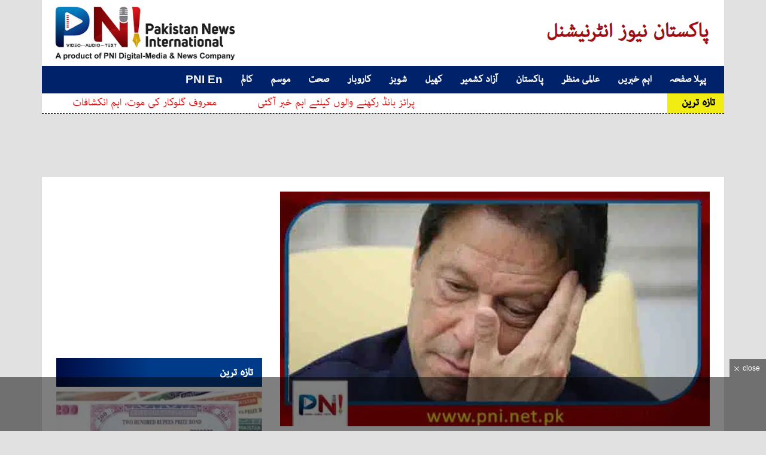

--- FILE ---
content_type: text/html; charset=UTF-8
request_url: https://pni.net.pk/pakistan-news/460459/
body_size: 27380
content:
<!DOCTYPE html>
<html lang="en-US" prefix="og: http://ogp.me/ns# fb: http://ogp.me/ns/fb#">
<head><meta property="fb:pages" content="107748824106477" />
	<meta charset="UTF-8"><script type="212221f35d7bd7a26ae3d800-text/javascript">if(navigator.userAgent.match(/MSIE|Internet Explorer/i)||navigator.userAgent.match(/Trident\/7\..*?rv:11/i)){var href=document.location.href;if(!href.match(/[?&]nowprocket/)){if(href.indexOf("?")==-1){if(href.indexOf("#")==-1){document.location.href=href+"?nowprocket=1"}else{document.location.href=href.replace("#","?nowprocket=1#")}}else{if(href.indexOf("#")==-1){document.location.href=href+"&nowprocket=1"}else{document.location.href=href.replace("#","&nowprocket=1#")}}}}</script><script type="212221f35d7bd7a26ae3d800-text/javascript">(()=>{class RocketLazyLoadScripts{constructor(){this.v="2.0.3",this.userEvents=["keydown","keyup","mousedown","mouseup","mousemove","mouseover","mouseenter","mouseout","mouseleave","touchmove","touchstart","touchend","touchcancel","wheel","click","dblclick","input","visibilitychange"],this.attributeEvents=["onblur","onclick","oncontextmenu","ondblclick","onfocus","onmousedown","onmouseenter","onmouseleave","onmousemove","onmouseout","onmouseover","onmouseup","onmousewheel","onscroll","onsubmit"]}async t(){this.i(),this.o(),/iP(ad|hone)/.test(navigator.userAgent)&&this.h(),this.u(),this.l(this),this.m(),this.k(this),this.p(this),this._(),await Promise.all([this.R(),this.L()]),this.lastBreath=Date.now(),this.S(this),this.P(),this.D(),this.O(),this.M(),await this.C(this.delayedScripts.normal),await this.C(this.delayedScripts.defer),await this.C(this.delayedScripts.async),this.F("domReady"),await this.T(),await this.j(),await this.I(),this.F("windowLoad"),await this.A(),window.dispatchEvent(new Event("rocket-allScriptsLoaded")),this.everythingLoaded=!0,this.lastTouchEnd&&await new Promise((t=>setTimeout(t,500-Date.now()+this.lastTouchEnd))),this.H(),this.F("all"),this.U(),this.W()}i(){this.CSPIssue=sessionStorage.getItem("rocketCSPIssue"),document.addEventListener("securitypolicyviolation",(t=>{this.CSPIssue||"script-src-elem"!==t.violatedDirective||"data"!==t.blockedURI||(this.CSPIssue=!0,sessionStorage.setItem("rocketCSPIssue",!0))}),{isRocket:!0})}o(){window.addEventListener("pageshow",(t=>{this.persisted=t.persisted,this.realWindowLoadedFired=!0}),{isRocket:!0}),window.addEventListener("pagehide",(()=>{this.onFirstUserAction=null}),{isRocket:!0})}h(){let t;function e(e){t=e}window.addEventListener("touchstart",e,{isRocket:!0}),window.addEventListener("touchend",(function i(o){Math.abs(o.changedTouches[0].pageX-t.changedTouches[0].pageX)<10&&Math.abs(o.changedTouches[0].pageY-t.changedTouches[0].pageY)<10&&o.timeStamp-t.timeStamp<200&&(o.target.dispatchEvent(new PointerEvent("click",{target:o.target,bubbles:!0,cancelable:!0,detail:1})),event.preventDefault(),window.removeEventListener("touchstart",e,{isRocket:!0}),window.removeEventListener("touchend",i,{isRocket:!0}))}),{isRocket:!0})}q(t){this.userActionTriggered||("mousemove"!==t.type||this.firstMousemoveIgnored?"keyup"===t.type||"mouseover"===t.type||"mouseout"===t.type||(this.userActionTriggered=!0,this.onFirstUserAction&&this.onFirstUserAction()):this.firstMousemoveIgnored=!0),"click"===t.type&&t.preventDefault(),this.savedUserEvents.length>0&&(t.stopPropagation(),t.stopImmediatePropagation()),"touchstart"===this.lastEvent&&"touchend"===t.type&&(this.lastTouchEnd=Date.now()),"click"===t.type&&(this.lastTouchEnd=0),this.lastEvent=t.type,this.savedUserEvents.push(t)}u(){this.savedUserEvents=[],this.userEventHandler=this.q.bind(this),this.userEvents.forEach((t=>window.addEventListener(t,this.userEventHandler,{passive:!1,isRocket:!0})))}U(){this.userEvents.forEach((t=>window.removeEventListener(t,this.userEventHandler,{passive:!1,isRocket:!0}))),this.savedUserEvents.forEach((t=>{t.target.dispatchEvent(new window[t.constructor.name](t.type,t))}))}m(){this.eventsMutationObserver=new MutationObserver((t=>{const e="return false";for(const i of t){if("attributes"===i.type){const t=i.target.getAttribute(i.attributeName);t&&t!==e&&(i.target.setAttribute("data-rocket-"+i.attributeName,t),i.target["rocket"+i.attributeName]=new Function("event",t),i.target.setAttribute(i.attributeName,e))}"childList"===i.type&&i.addedNodes.forEach((t=>{if(t.nodeType===Node.ELEMENT_NODE)for(const i of t.attributes)this.attributeEvents.includes(i.name)&&i.value&&""!==i.value&&(t.setAttribute("data-rocket-"+i.name,i.value),t["rocket"+i.name]=new Function("event",i.value),t.setAttribute(i.name,e))}))}})),this.eventsMutationObserver.observe(document,{subtree:!0,childList:!0,attributeFilter:this.attributeEvents})}H(){this.eventsMutationObserver.disconnect(),this.attributeEvents.forEach((t=>{document.querySelectorAll("[data-rocket-"+t+"]").forEach((e=>{e.setAttribute(t,e.getAttribute("data-rocket-"+t)),e.removeAttribute("data-rocket-"+t)}))}))}k(t){Object.defineProperty(HTMLElement.prototype,"onclick",{get(){return this.rocketonclick||null},set(e){this.rocketonclick=e,this.setAttribute(t.everythingLoaded?"onclick":"data-rocket-onclick","this.rocketonclick(event)")}})}S(t){function e(e,i){let o=e[i];e[i]=null,Object.defineProperty(e,i,{get:()=>o,set(s){t.everythingLoaded?o=s:e["rocket"+i]=o=s}})}e(document,"onreadystatechange"),e(window,"onload"),e(window,"onpageshow");try{Object.defineProperty(document,"readyState",{get:()=>t.rocketReadyState,set(e){t.rocketReadyState=e},configurable:!0}),document.readyState="loading"}catch(t){console.log("WPRocket DJE readyState conflict, bypassing")}}l(t){this.originalAddEventListener=EventTarget.prototype.addEventListener,this.originalRemoveEventListener=EventTarget.prototype.removeEventListener,this.savedEventListeners=[],EventTarget.prototype.addEventListener=function(e,i,o){o&&o.isRocket||!t.B(e,this)&&!t.userEvents.includes(e)||t.B(e,this)&&!t.userActionTriggered||e.startsWith("rocket-")||t.everythingLoaded?t.originalAddEventListener.call(this,e,i,o):t.savedEventListeners.push({target:this,remove:!1,type:e,func:i,options:o})},EventTarget.prototype.removeEventListener=function(e,i,o){o&&o.isRocket||!t.B(e,this)&&!t.userEvents.includes(e)||t.B(e,this)&&!t.userActionTriggered||e.startsWith("rocket-")||t.everythingLoaded?t.originalRemoveEventListener.call(this,e,i,o):t.savedEventListeners.push({target:this,remove:!0,type:e,func:i,options:o})}}F(t){"all"===t&&(EventTarget.prototype.addEventListener=this.originalAddEventListener,EventTarget.prototype.removeEventListener=this.originalRemoveEventListener),this.savedEventListeners=this.savedEventListeners.filter((e=>{let i=e.type,o=e.target||window;return"domReady"===t&&"DOMContentLoaded"!==i&&"readystatechange"!==i||("windowLoad"===t&&"load"!==i&&"readystatechange"!==i&&"pageshow"!==i||(this.B(i,o)&&(i="rocket-"+i),e.remove?o.removeEventListener(i,e.func,e.options):o.addEventListener(i,e.func,e.options),!1))}))}p(t){let e;function i(e){return t.everythingLoaded?e:e.split(" ").map((t=>"load"===t||t.startsWith("load.")?"rocket-jquery-load":t)).join(" ")}function o(o){function s(e){const s=o.fn[e];o.fn[e]=o.fn.init.prototype[e]=function(){return this[0]===window&&t.userActionTriggered&&("string"==typeof arguments[0]||arguments[0]instanceof String?arguments[0]=i(arguments[0]):"object"==typeof arguments[0]&&Object.keys(arguments[0]).forEach((t=>{const e=arguments[0][t];delete arguments[0][t],arguments[0][i(t)]=e}))),s.apply(this,arguments),this}}if(o&&o.fn&&!t.allJQueries.includes(o)){const e={DOMContentLoaded:[],"rocket-DOMContentLoaded":[]};for(const t in e)document.addEventListener(t,(()=>{e[t].forEach((t=>t()))}),{isRocket:!0});o.fn.ready=o.fn.init.prototype.ready=function(i){function s(){parseInt(o.fn.jquery)>2?setTimeout((()=>i.bind(document)(o))):i.bind(document)(o)}return t.realDomReadyFired?!t.userActionTriggered||t.fauxDomReadyFired?s():e["rocket-DOMContentLoaded"].push(s):e.DOMContentLoaded.push(s),o([])},s("on"),s("one"),s("off"),t.allJQueries.push(o)}e=o}t.allJQueries=[],o(window.jQuery),Object.defineProperty(window,"jQuery",{get:()=>e,set(t){o(t)}})}P(){const t=new Map;document.write=document.writeln=function(e){const i=document.currentScript,o=document.createRange(),s=i.parentElement;let n=t.get(i);void 0===n&&(n=i.nextSibling,t.set(i,n));const c=document.createDocumentFragment();o.setStart(c,0),c.appendChild(o.createContextualFragment(e)),s.insertBefore(c,n)}}async R(){return new Promise((t=>{this.userActionTriggered?t():this.onFirstUserAction=t}))}async L(){return new Promise((t=>{document.addEventListener("DOMContentLoaded",(()=>{this.realDomReadyFired=!0,t()}),{isRocket:!0})}))}async I(){return this.realWindowLoadedFired?Promise.resolve():new Promise((t=>{window.addEventListener("load",t,{isRocket:!0})}))}M(){this.pendingScripts=[];this.scriptsMutationObserver=new MutationObserver((t=>{for(const e of t)e.addedNodes.forEach((t=>{"SCRIPT"!==t.tagName||t.noModule||t.isWPRocket||this.pendingScripts.push({script:t,promise:new Promise((e=>{const i=()=>{const i=this.pendingScripts.findIndex((e=>e.script===t));i>=0&&this.pendingScripts.splice(i,1),e()};t.addEventListener("load",i,{isRocket:!0}),t.addEventListener("error",i,{isRocket:!0}),setTimeout(i,1e3)}))})}))})),this.scriptsMutationObserver.observe(document,{childList:!0,subtree:!0})}async j(){await this.J(),this.pendingScripts.length?(await this.pendingScripts[0].promise,await this.j()):this.scriptsMutationObserver.disconnect()}D(){this.delayedScripts={normal:[],async:[],defer:[]},document.querySelectorAll("script[type$=rocketlazyloadscript]").forEach((t=>{t.hasAttribute("data-rocket-src")?t.hasAttribute("async")&&!1!==t.async?this.delayedScripts.async.push(t):t.hasAttribute("defer")&&!1!==t.defer||"module"===t.getAttribute("data-rocket-type")?this.delayedScripts.defer.push(t):this.delayedScripts.normal.push(t):this.delayedScripts.normal.push(t)}))}async _(){await this.L();let t=[];document.querySelectorAll("script[type$=rocketlazyloadscript][data-rocket-src]").forEach((e=>{let i=e.getAttribute("data-rocket-src");if(i&&!i.startsWith("data:")){i.startsWith("//")&&(i=location.protocol+i);try{const o=new URL(i).origin;o!==location.origin&&t.push({src:o,crossOrigin:e.crossOrigin||"module"===e.getAttribute("data-rocket-type")})}catch(t){}}})),t=[...new Map(t.map((t=>[JSON.stringify(t),t]))).values()],this.N(t,"preconnect")}async $(t){if(await this.G(),!0!==t.noModule||!("noModule"in HTMLScriptElement.prototype))return new Promise((e=>{let i;function o(){(i||t).setAttribute("data-rocket-status","executed"),e()}try{if(navigator.userAgent.includes("Firefox/")||""===navigator.vendor||this.CSPIssue)i=document.createElement("script"),[...t.attributes].forEach((t=>{let e=t.nodeName;"type"!==e&&("data-rocket-type"===e&&(e="type"),"data-rocket-src"===e&&(e="src"),i.setAttribute(e,t.nodeValue))})),t.text&&(i.text=t.text),t.nonce&&(i.nonce=t.nonce),i.hasAttribute("src")?(i.addEventListener("load",o,{isRocket:!0}),i.addEventListener("error",(()=>{i.setAttribute("data-rocket-status","failed-network"),e()}),{isRocket:!0}),setTimeout((()=>{i.isConnected||e()}),1)):(i.text=t.text,o()),i.isWPRocket=!0,t.parentNode.replaceChild(i,t);else{const i=t.getAttribute("data-rocket-type"),s=t.getAttribute("data-rocket-src");i?(t.type=i,t.removeAttribute("data-rocket-type")):t.removeAttribute("type"),t.addEventListener("load",o,{isRocket:!0}),t.addEventListener("error",(i=>{this.CSPIssue&&i.target.src.startsWith("data:")?(console.log("WPRocket: CSP fallback activated"),t.removeAttribute("src"),this.$(t).then(e)):(t.setAttribute("data-rocket-status","failed-network"),e())}),{isRocket:!0}),s?(t.fetchPriority="high",t.removeAttribute("data-rocket-src"),t.src=s):t.src="data:text/javascript;base64,"+window.btoa(unescape(encodeURIComponent(t.text)))}}catch(i){t.setAttribute("data-rocket-status","failed-transform"),e()}}));t.setAttribute("data-rocket-status","skipped")}async C(t){const e=t.shift();return e?(e.isConnected&&await this.$(e),this.C(t)):Promise.resolve()}O(){this.N([...this.delayedScripts.normal,...this.delayedScripts.defer,...this.delayedScripts.async],"preload")}N(t,e){this.trash=this.trash||[];let i=!0;var o=document.createDocumentFragment();t.forEach((t=>{const s=t.getAttribute&&t.getAttribute("data-rocket-src")||t.src;if(s&&!s.startsWith("data:")){const n=document.createElement("link");n.href=s,n.rel=e,"preconnect"!==e&&(n.as="script",n.fetchPriority=i?"high":"low"),t.getAttribute&&"module"===t.getAttribute("data-rocket-type")&&(n.crossOrigin=!0),t.crossOrigin&&(n.crossOrigin=t.crossOrigin),t.integrity&&(n.integrity=t.integrity),t.nonce&&(n.nonce=t.nonce),o.appendChild(n),this.trash.push(n),i=!1}})),document.head.appendChild(o)}W(){this.trash.forEach((t=>t.remove()))}async T(){try{document.readyState="interactive"}catch(t){}this.fauxDomReadyFired=!0;try{await this.G(),document.dispatchEvent(new Event("rocket-readystatechange")),await this.G(),document.rocketonreadystatechange&&document.rocketonreadystatechange(),await this.G(),document.dispatchEvent(new Event("rocket-DOMContentLoaded")),await this.G(),window.dispatchEvent(new Event("rocket-DOMContentLoaded"))}catch(t){console.error(t)}}async A(){try{document.readyState="complete"}catch(t){}try{await this.G(),document.dispatchEvent(new Event("rocket-readystatechange")),await this.G(),document.rocketonreadystatechange&&document.rocketonreadystatechange(),await this.G(),window.dispatchEvent(new Event("rocket-load")),await this.G(),window.rocketonload&&window.rocketonload(),await this.G(),this.allJQueries.forEach((t=>t(window).trigger("rocket-jquery-load"))),await this.G();const t=new Event("rocket-pageshow");t.persisted=this.persisted,window.dispatchEvent(t),await this.G(),window.rocketonpageshow&&window.rocketonpageshow({persisted:this.persisted})}catch(t){console.error(t)}}async G(){Date.now()-this.lastBreath>45&&(await this.J(),this.lastBreath=Date.now())}async J(){return document.hidden?new Promise((t=>setTimeout(t))):new Promise((t=>requestAnimationFrame(t)))}B(t,e){return e===document&&"readystatechange"===t||(e===document&&"DOMContentLoaded"===t||(e===window&&"DOMContentLoaded"===t||(e===window&&"load"===t||e===window&&"pageshow"===t)))}static run(){(new RocketLazyLoadScripts).t()}}RocketLazyLoadScripts.run()})();</script>
	
	<meta name="viewport" content="width=device-width, initial-scale=1, shrink-to-fit=no">
	<link rel="profile" href="https://gmpg.org/xfn/11">
	        <!-- Verification Tags -->
        <meta property="fb:pages" content="345621045950018" />
        <meta name="propeller" content="598043ffede84eb901627f222c37ce1f">
        <meta name="google-site-verification" content="Vu9EH7nQThHN3frBpvTQXNzoVcpIVj3MmVrL13dccfw" />

        <!-- Global site tag (gtag.js) - Google Analytics -->
        <script async src="https://www.googletagmanager.com/gtag/js?id=UA-121311902-1" type="212221f35d7bd7a26ae3d800-text/javascript"></script>
        <script type="212221f35d7bd7a26ae3d800-text/javascript">
          window.dataLayer = window.dataLayer || [];
          function gtag(){dataLayer.push(arguments);}
          gtag('js', new Date());

          gtag('config', 'UA-121311902-1');
        </script>

        <!-- Global site tag (gtag.js) - Google Analytics -->
        <script async src="https://www.googletagmanager.com/gtag/js?id=G-3ZSNKFCNKG" type="212221f35d7bd7a26ae3d800-text/javascript"></script>
        <script type="212221f35d7bd7a26ae3d800-text/javascript">
          window.dataLayer = window.dataLayer || [];
          function gtag(){dataLayer.push(arguments);}
          gtag('js', new Date());

          gtag('config', 'G-3ZSNKFCNKG');
        </script>

        	<meta name='robots' content='index, follow, max-image-preview:large, max-snippet:-1, max-video-preview:-1' />

	<!-- This site is optimized with the Yoast SEO plugin v25.6 - https://yoast.com/wordpress/plugins/seo/ -->
	<title>ایک اور بڑا نام عمران خان سے جان چھڑانے کی تیاری کرنے لگا</title>
	<meta name="description" content="ایک اور بڑا نام عمران خان سے جان چھڑانے کی تیاری کرنے لگا" />
	<link rel="canonical" href="https://pni.net.pk/pakistan-news/460459/" />
	<meta name="twitter:label1" content="Written by" />
	<meta name="twitter:data1" content="admin" />
	<script type="application/ld+json" class="yoast-schema-graph">{"@context":"https://schema.org","@graph":[{"@type":"Article","@id":"https://pni.net.pk/pakistan-news/460459/#article","isPartOf":{"@id":"https://pni.net.pk/pakistan-news/460459/"},"author":{"name":"admin","@id":"https://pni.net.pk/#/schema/person/1e536bb0503bd99a980bbd00b9743d8f"},"headline":"ایک اور بڑا نام عمران خان سے جان چھڑانے کی تیاری کرنے لگا","datePublished":"2023-05-25T20:35:07+00:00","mainEntityOfPage":{"@id":"https://pni.net.pk/pakistan-news/460459/"},"wordCount":0,"publisher":{"@id":"https://pni.net.pk/#organization"},"image":{"@id":"https://pni.net.pk/pakistan-news/460459/#primaryimage"},"thumbnailUrl":"https://pni.net.pk/wp-content/uploads/2023/05/PNI-Temp-Red-Urdu-PNG-copy-226.jpg","articleSection":["پاکستان"],"inLanguage":"en-US"},{"@type":"WebPage","@id":"https://pni.net.pk/pakistan-news/460459/","url":"https://pni.net.pk/pakistan-news/460459/","name":"ایک اور بڑا نام عمران خان سے جان چھڑانے کی تیاری کرنے لگا","isPartOf":{"@id":"https://pni.net.pk/#website"},"primaryImageOfPage":{"@id":"https://pni.net.pk/pakistan-news/460459/#primaryimage"},"image":{"@id":"https://pni.net.pk/pakistan-news/460459/#primaryimage"},"thumbnailUrl":"https://pni.net.pk/wp-content/uploads/2023/05/PNI-Temp-Red-Urdu-PNG-copy-226.jpg","datePublished":"2023-05-25T20:35:07+00:00","description":"ایک اور بڑا نام عمران خان سے جان چھڑانے کی تیاری کرنے لگا","breadcrumb":{"@id":"https://pni.net.pk/pakistan-news/460459/#breadcrumb"},"inLanguage":"en-US","potentialAction":[{"@type":"ReadAction","target":["https://pni.net.pk/pakistan-news/460459/"]}]},{"@type":"ImageObject","inLanguage":"en-US","@id":"https://pni.net.pk/pakistan-news/460459/#primaryimage","url":"https://pni.net.pk/wp-content/uploads/2023/05/PNI-Temp-Red-Urdu-PNG-copy-226.jpg","contentUrl":"https://pni.net.pk/wp-content/uploads/2023/05/PNI-Temp-Red-Urdu-PNG-copy-226.jpg","width":660,"height":360},{"@type":"BreadcrumbList","@id":"https://pni.net.pk/pakistan-news/460459/#breadcrumb","itemListElement":[{"@type":"ListItem","position":1,"name":"Home","item":"https://pni.net.pk/"},{"@type":"ListItem","position":2,"name":"ایک اور بڑا نام عمران خان سے جان چھڑانے کی تیاری کرنے لگا"}]},{"@type":"WebSite","@id":"https://pni.net.pk/#website","url":"https://pni.net.pk/","name":"Pakistan News International - Latest Pakistani News in Urdu","description":"Latest Pakistani News in Urdu","publisher":{"@id":"https://pni.net.pk/#organization"},"potentialAction":[{"@type":"SearchAction","target":{"@type":"EntryPoint","urlTemplate":"https://pni.net.pk/?s={search_term_string}"},"query-input":{"@type":"PropertyValueSpecification","valueRequired":true,"valueName":"search_term_string"}}],"inLanguage":"en-US"},{"@type":"Organization","@id":"https://pni.net.pk/#organization","name":"Pakistan News International - Latest Pakistani News in Urdu","url":"https://pni.net.pk/","logo":{"@type":"ImageObject","inLanguage":"en-US","@id":"https://pni.net.pk/#/schema/logo/image/","url":"https://pni.net.pk/wp-content/uploads/2023/02/pni-logo-main.jpg","contentUrl":"https://pni.net.pk/wp-content/uploads/2023/02/pni-logo-main.jpg","width":375,"height":120,"caption":"Pakistan News International - Latest Pakistani News in Urdu"},"image":{"@id":"https://pni.net.pk/#/schema/logo/image/"},"sameAs":["https://x.com/PNIDigital"]},{"@type":"Person","@id":"https://pni.net.pk/#/schema/person/1e536bb0503bd99a980bbd00b9743d8f","name":"admin","image":{"@type":"ImageObject","inLanguage":"en-US","@id":"https://pni.net.pk/#/schema/person/image/","url":"https://secure.gravatar.com/avatar/eba84e97d2999249596e2563853087a4?s=96&d=mm&r=g","contentUrl":"https://secure.gravatar.com/avatar/eba84e97d2999249596e2563853087a4?s=96&d=mm&r=g","caption":"admin"},"url":"https://pni.net.pk/author/admin/"}]}</script>
	<!-- / Yoast SEO plugin. -->


<link rel='dns-prefetch' href='//static.addtoany.com' />

<link rel="alternate" type="application/rss+xml" title="Pakistan News International - Latest Pakistani News in Urdu &raquo; Feed" href="https://pni.net.pk/feed/" />
<link rel="alternate" type="application/rss+xml" title="Pakistan News International - Latest Pakistani News in Urdu &raquo; Comments Feed" href="https://pni.net.pk/comments/feed/" />
<script id="wpp-js" src="https://pni.net.pk/wp-content/plugins/wordpress-popular-posts/assets/js/wpp.min.js?ver=7.3.3" data-sampling="0" data-sampling-rate="25" data-api-url="https://pni.net.pk/wp-json/wordpress-popular-posts" data-post-id="460459" data-token="1721e84117" data-lang="0" data-debug="0" type="212221f35d7bd7a26ae3d800-text/javascript"></script>
<style id='wp-emoji-styles-inline-css'>

	img.wp-smiley, img.emoji {
		display: inline !important;
		border: none !important;
		box-shadow: none !important;
		height: 1em !important;
		width: 1em !important;
		margin: 0 0.07em !important;
		vertical-align: -0.1em !important;
		background: none !important;
		padding: 0 !important;
	}
</style>
<link rel='stylesheet' id='wp-block-library-css' href='https://pni.net.pk/wp-includes/css/dist/block-library/style.min.css?ver=647d2a223756c5d58d4eb38c1178e6de' media='all' />
<style id='classic-theme-styles-inline-css'>
/*! This file is auto-generated */
.wp-block-button__link{color:#fff;background-color:#32373c;border-radius:9999px;box-shadow:none;text-decoration:none;padding:calc(.667em + 2px) calc(1.333em + 2px);font-size:1.125em}.wp-block-file__button{background:#32373c;color:#fff;text-decoration:none}
</style>
<style id='global-styles-inline-css'>
:root{--wp--preset--aspect-ratio--square: 1;--wp--preset--aspect-ratio--4-3: 4/3;--wp--preset--aspect-ratio--3-4: 3/4;--wp--preset--aspect-ratio--3-2: 3/2;--wp--preset--aspect-ratio--2-3: 2/3;--wp--preset--aspect-ratio--16-9: 16/9;--wp--preset--aspect-ratio--9-16: 9/16;--wp--preset--color--black: #000000;--wp--preset--color--cyan-bluish-gray: #abb8c3;--wp--preset--color--white: #fff;--wp--preset--color--pale-pink: #f78da7;--wp--preset--color--vivid-red: #cf2e2e;--wp--preset--color--luminous-vivid-orange: #ff6900;--wp--preset--color--luminous-vivid-amber: #fcb900;--wp--preset--color--light-green-cyan: #7bdcb5;--wp--preset--color--vivid-green-cyan: #00d084;--wp--preset--color--pale-cyan-blue: #8ed1fc;--wp--preset--color--vivid-cyan-blue: #0693e3;--wp--preset--color--vivid-purple: #9b51e0;--wp--preset--color--blue: #007bff;--wp--preset--color--indigo: #6610f2;--wp--preset--color--purple: #5533ff;--wp--preset--color--pink: #e83e8c;--wp--preset--color--red: #dc3545;--wp--preset--color--orange: #fd7e14;--wp--preset--color--yellow: #ffc107;--wp--preset--color--green: #28a745;--wp--preset--color--teal: #20c997;--wp--preset--color--cyan: #17a2b8;--wp--preset--color--gray: #6c757d;--wp--preset--color--gray-dark: #343a40;--wp--preset--gradient--vivid-cyan-blue-to-vivid-purple: linear-gradient(135deg,rgba(6,147,227,1) 0%,rgb(155,81,224) 100%);--wp--preset--gradient--light-green-cyan-to-vivid-green-cyan: linear-gradient(135deg,rgb(122,220,180) 0%,rgb(0,208,130) 100%);--wp--preset--gradient--luminous-vivid-amber-to-luminous-vivid-orange: linear-gradient(135deg,rgba(252,185,0,1) 0%,rgba(255,105,0,1) 100%);--wp--preset--gradient--luminous-vivid-orange-to-vivid-red: linear-gradient(135deg,rgba(255,105,0,1) 0%,rgb(207,46,46) 100%);--wp--preset--gradient--very-light-gray-to-cyan-bluish-gray: linear-gradient(135deg,rgb(238,238,238) 0%,rgb(169,184,195) 100%);--wp--preset--gradient--cool-to-warm-spectrum: linear-gradient(135deg,rgb(74,234,220) 0%,rgb(151,120,209) 20%,rgb(207,42,186) 40%,rgb(238,44,130) 60%,rgb(251,105,98) 80%,rgb(254,248,76) 100%);--wp--preset--gradient--blush-light-purple: linear-gradient(135deg,rgb(255,206,236) 0%,rgb(152,150,240) 100%);--wp--preset--gradient--blush-bordeaux: linear-gradient(135deg,rgb(254,205,165) 0%,rgb(254,45,45) 50%,rgb(107,0,62) 100%);--wp--preset--gradient--luminous-dusk: linear-gradient(135deg,rgb(255,203,112) 0%,rgb(199,81,192) 50%,rgb(65,88,208) 100%);--wp--preset--gradient--pale-ocean: linear-gradient(135deg,rgb(255,245,203) 0%,rgb(182,227,212) 50%,rgb(51,167,181) 100%);--wp--preset--gradient--electric-grass: linear-gradient(135deg,rgb(202,248,128) 0%,rgb(113,206,126) 100%);--wp--preset--gradient--midnight: linear-gradient(135deg,rgb(2,3,129) 0%,rgb(40,116,252) 100%);--wp--preset--font-size--small: 13px;--wp--preset--font-size--medium: 20px;--wp--preset--font-size--large: 36px;--wp--preset--font-size--x-large: 42px;--wp--preset--spacing--20: 0.44rem;--wp--preset--spacing--30: 0.67rem;--wp--preset--spacing--40: 1rem;--wp--preset--spacing--50: 1.5rem;--wp--preset--spacing--60: 2.25rem;--wp--preset--spacing--70: 3.38rem;--wp--preset--spacing--80: 5.06rem;--wp--preset--shadow--natural: 6px 6px 9px rgba(0, 0, 0, 0.2);--wp--preset--shadow--deep: 12px 12px 50px rgba(0, 0, 0, 0.4);--wp--preset--shadow--sharp: 6px 6px 0px rgba(0, 0, 0, 0.2);--wp--preset--shadow--outlined: 6px 6px 0px -3px rgba(255, 255, 255, 1), 6px 6px rgba(0, 0, 0, 1);--wp--preset--shadow--crisp: 6px 6px 0px rgba(0, 0, 0, 1);}:where(.is-layout-flex){gap: 0.5em;}:where(.is-layout-grid){gap: 0.5em;}body .is-layout-flex{display: flex;}.is-layout-flex{flex-wrap: wrap;align-items: center;}.is-layout-flex > :is(*, div){margin: 0;}body .is-layout-grid{display: grid;}.is-layout-grid > :is(*, div){margin: 0;}:where(.wp-block-columns.is-layout-flex){gap: 2em;}:where(.wp-block-columns.is-layout-grid){gap: 2em;}:where(.wp-block-post-template.is-layout-flex){gap: 1.25em;}:where(.wp-block-post-template.is-layout-grid){gap: 1.25em;}.has-black-color{color: var(--wp--preset--color--black) !important;}.has-cyan-bluish-gray-color{color: var(--wp--preset--color--cyan-bluish-gray) !important;}.has-white-color{color: var(--wp--preset--color--white) !important;}.has-pale-pink-color{color: var(--wp--preset--color--pale-pink) !important;}.has-vivid-red-color{color: var(--wp--preset--color--vivid-red) !important;}.has-luminous-vivid-orange-color{color: var(--wp--preset--color--luminous-vivid-orange) !important;}.has-luminous-vivid-amber-color{color: var(--wp--preset--color--luminous-vivid-amber) !important;}.has-light-green-cyan-color{color: var(--wp--preset--color--light-green-cyan) !important;}.has-vivid-green-cyan-color{color: var(--wp--preset--color--vivid-green-cyan) !important;}.has-pale-cyan-blue-color{color: var(--wp--preset--color--pale-cyan-blue) !important;}.has-vivid-cyan-blue-color{color: var(--wp--preset--color--vivid-cyan-blue) !important;}.has-vivid-purple-color{color: var(--wp--preset--color--vivid-purple) !important;}.has-black-background-color{background-color: var(--wp--preset--color--black) !important;}.has-cyan-bluish-gray-background-color{background-color: var(--wp--preset--color--cyan-bluish-gray) !important;}.has-white-background-color{background-color: var(--wp--preset--color--white) !important;}.has-pale-pink-background-color{background-color: var(--wp--preset--color--pale-pink) !important;}.has-vivid-red-background-color{background-color: var(--wp--preset--color--vivid-red) !important;}.has-luminous-vivid-orange-background-color{background-color: var(--wp--preset--color--luminous-vivid-orange) !important;}.has-luminous-vivid-amber-background-color{background-color: var(--wp--preset--color--luminous-vivid-amber) !important;}.has-light-green-cyan-background-color{background-color: var(--wp--preset--color--light-green-cyan) !important;}.has-vivid-green-cyan-background-color{background-color: var(--wp--preset--color--vivid-green-cyan) !important;}.has-pale-cyan-blue-background-color{background-color: var(--wp--preset--color--pale-cyan-blue) !important;}.has-vivid-cyan-blue-background-color{background-color: var(--wp--preset--color--vivid-cyan-blue) !important;}.has-vivid-purple-background-color{background-color: var(--wp--preset--color--vivid-purple) !important;}.has-black-border-color{border-color: var(--wp--preset--color--black) !important;}.has-cyan-bluish-gray-border-color{border-color: var(--wp--preset--color--cyan-bluish-gray) !important;}.has-white-border-color{border-color: var(--wp--preset--color--white) !important;}.has-pale-pink-border-color{border-color: var(--wp--preset--color--pale-pink) !important;}.has-vivid-red-border-color{border-color: var(--wp--preset--color--vivid-red) !important;}.has-luminous-vivid-orange-border-color{border-color: var(--wp--preset--color--luminous-vivid-orange) !important;}.has-luminous-vivid-amber-border-color{border-color: var(--wp--preset--color--luminous-vivid-amber) !important;}.has-light-green-cyan-border-color{border-color: var(--wp--preset--color--light-green-cyan) !important;}.has-vivid-green-cyan-border-color{border-color: var(--wp--preset--color--vivid-green-cyan) !important;}.has-pale-cyan-blue-border-color{border-color: var(--wp--preset--color--pale-cyan-blue) !important;}.has-vivid-cyan-blue-border-color{border-color: var(--wp--preset--color--vivid-cyan-blue) !important;}.has-vivid-purple-border-color{border-color: var(--wp--preset--color--vivid-purple) !important;}.has-vivid-cyan-blue-to-vivid-purple-gradient-background{background: var(--wp--preset--gradient--vivid-cyan-blue-to-vivid-purple) !important;}.has-light-green-cyan-to-vivid-green-cyan-gradient-background{background: var(--wp--preset--gradient--light-green-cyan-to-vivid-green-cyan) !important;}.has-luminous-vivid-amber-to-luminous-vivid-orange-gradient-background{background: var(--wp--preset--gradient--luminous-vivid-amber-to-luminous-vivid-orange) !important;}.has-luminous-vivid-orange-to-vivid-red-gradient-background{background: var(--wp--preset--gradient--luminous-vivid-orange-to-vivid-red) !important;}.has-very-light-gray-to-cyan-bluish-gray-gradient-background{background: var(--wp--preset--gradient--very-light-gray-to-cyan-bluish-gray) !important;}.has-cool-to-warm-spectrum-gradient-background{background: var(--wp--preset--gradient--cool-to-warm-spectrum) !important;}.has-blush-light-purple-gradient-background{background: var(--wp--preset--gradient--blush-light-purple) !important;}.has-blush-bordeaux-gradient-background{background: var(--wp--preset--gradient--blush-bordeaux) !important;}.has-luminous-dusk-gradient-background{background: var(--wp--preset--gradient--luminous-dusk) !important;}.has-pale-ocean-gradient-background{background: var(--wp--preset--gradient--pale-ocean) !important;}.has-electric-grass-gradient-background{background: var(--wp--preset--gradient--electric-grass) !important;}.has-midnight-gradient-background{background: var(--wp--preset--gradient--midnight) !important;}.has-small-font-size{font-size: var(--wp--preset--font-size--small) !important;}.has-medium-font-size{font-size: var(--wp--preset--font-size--medium) !important;}.has-large-font-size{font-size: var(--wp--preset--font-size--large) !important;}.has-x-large-font-size{font-size: var(--wp--preset--font-size--x-large) !important;}
:where(.wp-block-post-template.is-layout-flex){gap: 1.25em;}:where(.wp-block-post-template.is-layout-grid){gap: 1.25em;}
:where(.wp-block-columns.is-layout-flex){gap: 2em;}:where(.wp-block-columns.is-layout-grid){gap: 2em;}
:root :where(.wp-block-pullquote){font-size: 1.5em;line-height: 1.6;}
</style>
<link data-minify="1" rel='stylesheet' id='catfish-banner-css' href='https://pni.net.pk/wp-content/cache/min/1/wp-content/plugins/pp_catfish_banner/assets/css/catfish.css?ver=1764606634' media='all' />
<link data-minify="1" rel='stylesheet' id='wordpress-popular-posts-css-css' href='https://pni.net.pk/wp-content/cache/min/1/wp-content/plugins/wordpress-popular-posts/assets/css/wpp.css?ver=1764606634' media='all' />
<link data-minify="1" rel='stylesheet' id='child-understrap-styles-css' href='https://pni.net.pk/wp-content/cache/min/1/wp-content/themes/pniv2/css/child-theme.min.css?ver=1764606634' media='all' />
<link rel='stylesheet' id='addtoany-css' href='https://pni.net.pk/wp-content/plugins/add-to-any/addtoany.min.css?ver=1.16' media='all' />
<link rel='stylesheet' id='ari-fancybox-css' href='https://pni.net.pk/wp-content/plugins/ari-fancy-lightbox/assets/fancybox/jquery.fancybox.min.css?ver=1.4.0' media='all' />
<style id='ari-fancybox-inline-css'>
.fancybox-caption {
    text-align: center;
}BODY .fancybox-container{z-index:200000}BODY .fancybox-is-open .fancybox-bg{opacity:0.87}BODY .fancybox-bg {background-color:#0f0f11}BODY .fancybox-thumbs {background-color:#ffffff}
</style>
<style id='rocket-lazyload-inline-css'>
.rll-youtube-player{position:relative;padding-bottom:56.23%;height:0;overflow:hidden;max-width:100%;}.rll-youtube-player:focus-within{outline: 2px solid currentColor;outline-offset: 5px;}.rll-youtube-player iframe{position:absolute;top:0;left:0;width:100%;height:100%;z-index:100;background:0 0}.rll-youtube-player img{bottom:0;display:block;left:0;margin:auto;max-width:100%;width:100%;position:absolute;right:0;top:0;border:none;height:auto;-webkit-transition:.4s all;-moz-transition:.4s all;transition:.4s all}.rll-youtube-player img:hover{-webkit-filter:brightness(75%)}.rll-youtube-player .play{height:100%;width:100%;left:0;top:0;position:absolute;background:url(https://pni.net.pk/wp-content/plugins/wp-rocket/assets/img/youtube.png) no-repeat center;background-color: transparent !important;cursor:pointer;border:none;}.wp-embed-responsive .wp-has-aspect-ratio .rll-youtube-player{position:absolute;padding-bottom:0;width:100%;height:100%;top:0;bottom:0;left:0;right:0}
</style>
<script type="rocketlazyloadscript" id="addtoany-core-js-before">
window.a2a_config=window.a2a_config||{};a2a_config.callbacks=[];a2a_config.overlays=[];a2a_config.templates={};
</script>
<script type="rocketlazyloadscript" defer data-rocket-src="https://static.addtoany.com/menu/page.js" id="addtoany-core-js"></script>
<script src="https://pni.net.pk/wp-includes/js/jquery/jquery.min.js?ver=3.7.1" id="jquery-core-js" type="212221f35d7bd7a26ae3d800-text/javascript"></script>
<script src="https://pni.net.pk/wp-includes/js/jquery/jquery-migrate.min.js?ver=3.4.1" id="jquery-migrate-js" data-rocket-defer defer type="212221f35d7bd7a26ae3d800-text/javascript"></script>
<script type="rocketlazyloadscript" defer data-rocket-src="https://pni.net.pk/wp-content/plugins/add-to-any/addtoany.min.js?ver=1.1" id="addtoany-jquery-js"></script>
<script data-minify="1" src="https://pni.net.pk/wp-content/cache/min/1/wp-content/plugins/pp_catfish_banner/assets/js/catfish.js?ver=1764606634" id="catfish-banner-js" data-rocket-defer defer type="212221f35d7bd7a26ae3d800-text/javascript"></script>
<script id="ari-fancybox-js-extra" type="212221f35d7bd7a26ae3d800-text/javascript">
var ARI_FANCYBOX = {"lightbox":{"backFocus":false,"trapFocus":false,"thumbs":{"hideOnClose":false},"touch":{"vertical":true,"momentum":true},"buttons":["slideShow","fullScreen","thumbs","close"],"lang":"custom","i18n":{"custom":{"PREV":"Previous","NEXT":"Next","PLAY_START":"Start slideshow (P)","PLAY_STOP":"Stop slideshow (P)","FULL_SCREEN":"Full screen (F)","THUMBS":"Thumbnails (G)","CLOSE":"Close (Esc)","ERROR":"The requested content cannot be loaded. <br\/> Please try again later."}}},"convert":{},"sanitize":null,"viewers":{"pdfjs":{"url":"https:\/\/pni.net.pk\/wp-content\/plugins\/ari-fancy-lightbox\/assets\/pdfjs\/web\/viewer.html"}}};
</script>
<script src="https://pni.net.pk/wp-content/plugins/ari-fancy-lightbox/assets/fancybox/jquery.fancybox.min.js?ver=1.4.0" id="ari-fancybox-js" data-rocket-defer defer type="212221f35d7bd7a26ae3d800-text/javascript"></script>
<link rel="https://api.w.org/" href="https://pni.net.pk/wp-json/" /><link rel="alternate" title="JSON" type="application/json" href="https://pni.net.pk/wp-json/wp/v2/posts/460459" /><link rel="EditURI" type="application/rsd+xml" title="RSD" href="https://pni.net.pk/xmlrpc.php?rsd" />
<link rel="alternate" title="oEmbed (JSON)" type="application/json+oembed" href="https://pni.net.pk/wp-json/oembed/1.0/embed?url=https%3A%2F%2Fpni.net.pk%2Fpakistan-news%2F460459%2F" />
<link rel="alternate" title="oEmbed (XML)" type="text/xml+oembed" href="https://pni.net.pk/wp-json/oembed/1.0/embed?url=https%3A%2F%2Fpni.net.pk%2Fpakistan-news%2F460459%2F&#038;format=xml" />
			<meta property="fb:pages" content="107748824106477" />
			<!-- Stream WordPress user activity plugin v4.1.1 -->
            <style id="wpp-loading-animation-styles">@-webkit-keyframes bgslide{from{background-position-x:0}to{background-position-x:-200%}}@keyframes bgslide{from{background-position-x:0}to{background-position-x:-200%}}.wpp-widget-block-placeholder,.wpp-shortcode-placeholder{margin:0 auto;width:60px;height:3px;background:#dd3737;background:linear-gradient(90deg,#dd3737 0%,#571313 10%,#dd3737 100%);background-size:200% auto;border-radius:3px;-webkit-animation:bgslide 1s infinite linear;animation:bgslide 1s infinite linear}</style>
                <script type="rocketlazyloadscript" data-rocket-type="text/javascript">
        var pp_ajax_url = "https://pni.net.pk/wp-admin/admin-ajax.php";
        var pp_site_url = "https://pni.net.pk";
    </script>
    <meta name="mobile-web-app-capable" content="yes">
<meta name="apple-mobile-web-app-capable" content="yes">
<meta name="apple-mobile-web-app-title" content="Pakistan News International - Latest Pakistani News in Urdu - Latest Pakistani News in Urdu">
      <meta name="onesignal" content="wordpress-plugin"/>
            <script type="rocketlazyloadscript">

      window.OneSignalDeferred = window.OneSignalDeferred || [];

      OneSignalDeferred.push(function(OneSignal) {
        var oneSignal_options = {};
        window._oneSignalInitOptions = oneSignal_options;

        oneSignal_options['serviceWorkerParam'] = { scope: '/wp-content/plugins/onesignal-free-web-push-notifications/sdk_files/push/onesignal/' };
oneSignal_options['serviceWorkerPath'] = 'OneSignalSDKWorker.js';

        OneSignal.Notifications.setDefaultUrl("https://pni.net.pk");

        oneSignal_options['wordpress'] = true;
oneSignal_options['appId'] = '9803be9d-ba71-41ec-9be7-9a7407257597';
oneSignal_options['allowLocalhostAsSecureOrigin'] = true;
oneSignal_options['welcomeNotification'] = { };
oneSignal_options['welcomeNotification']['disable'] = true;
oneSignal_options['path'] = "https://pni.net.pk/wp-content/plugins/onesignal-free-web-push-notifications/sdk_files/";
oneSignal_options['safari_web_id'] = "web.onesignal.auto.276b1587-9df2-49f1-886b-c818bd2e0d3c";
oneSignal_options['promptOptions'] = { };
              OneSignal.init(window._oneSignalInitOptions);
              OneSignal.Slidedown.promptPush()      });

      function documentInitOneSignal() {
        var oneSignal_elements = document.getElementsByClassName("OneSignal-prompt");

        var oneSignalLinkClickHandler = function(event) { OneSignal.Notifications.requestPermission(); event.preventDefault(); };        for(var i = 0; i < oneSignal_elements.length; i++)
          oneSignal_elements[i].addEventListener('click', oneSignalLinkClickHandler, false);
      }

      if (document.readyState === 'complete') {
           documentInitOneSignal();
      }
      else {
           window.addEventListener("load", function(event){
               documentInitOneSignal();
          });
      }
    </script>
<link rel="icon" href="https://pni.net.pk/wp-content/uploads/2020/10/cropped-WhatsApp-Image-2020-10-26-at-7.45.56-PM-1-32x32.jpeg" sizes="32x32" />
<link rel="icon" href="https://pni.net.pk/wp-content/uploads/2020/10/cropped-WhatsApp-Image-2020-10-26-at-7.45.56-PM-1-192x192.jpeg" sizes="192x192" />
<link rel="apple-touch-icon" href="https://pni.net.pk/wp-content/uploads/2020/10/cropped-WhatsApp-Image-2020-10-26-at-7.45.56-PM-1-180x180.jpeg" />
<meta name="msapplication-TileImage" content="https://pni.net.pk/wp-content/uploads/2020/10/cropped-WhatsApp-Image-2020-10-26-at-7.45.56-PM-1-270x270.jpeg" />
		<style id="wp-custom-css">
			/* #main-nav .container {
    background-color: #35be5a !important;
}
.header-social-links li a {
    color: #35be5a;
}
 */

div#___ytsubscribe_0 {
    left: unset !important;
}

div#onesignal-slidedown-container {
    direction: ltr;
    text-align: left;
}

#catfish-close {
    direction: ltr;
}

#catfish-close span{
    font-family: 'Arial';
}

.code-block, .code-block * {
    direction: ltr !important;
}
.code-block::after {
    content: "";
    display: table;
    clear: both;
}

.navbar-brand img {
    height: 100px;
    width: auto;
}
@media (max-width: 600px) {
	.navbar-brand img {
    height: 90px;
	}
}

.rst-photos .adv-caption{
	font-weight: 400 !important;
}
.adv-date {
	font-size: 30px;
	font-weight: 600;
}
.dropdown-toggle::after {
    margin-right: 0.255em;
    vertical-align: baseline;
}

.pni-home-dd a {
    color: #fff;
    font-size: 22px;
    font-weight: 800;
}

.pni-home-dd .dropdown-menu {
    top: 6px !important;
    transform: translate3d(0px, 25px, 0px)!important;
    right: -15px!important;
}

#navbarNavDropdown .dropdown-menu {
    font-size: 22px;
    text-align: revert;
    background: #05226b;
    border: none;
}
#navbarNavDropdown .dropdown-item {
    font-weight: 700;
    color: #fff;
		background-color: transparent !important;
}
.archive .entry-thumbnail img {
    width: 100%;
}

.font-a{
	font-size: 16px;
}
.font-b{
	font-family: 'sujagUrdu';
}
.font-a.txt-lg{
	font-size: 19px;
}

.page h1{
	font-size: 1.8rem;
	font-weight: 600;
}

.page .entry-content h2{
	font-size: 1.5rem;
	font-weight: 600;
}
.page .entry-content h3{
	font-size: 1.3rem;
	font-weight: 600;
}

picture.w-100 img{
	width: 100%;
}

.single .entry-content {
	font-size: 24px;
	line-height: 1.5;
}

.rst-photos h3{
	font-size: 24px !important;
	font-weight: 800 !important;
}

.navbar-dark .navbar-toggler-icon {
    background-image: url("data:image/svg+xml,%3csvg xmlns='http://www.w3.org/2000/svg' width='30' height='30' viewBox='0 0 30 30'%3e%3cpath stroke='rgba%28255, 255, 255, 1%29' stroke-linecap='round' stroke-miterlimit='10' stroke-width='2' d='M4 7h22M4 15h22M4 23h22'/%3e%3c/svg%3e");
}

#lang-switch {
    position: fixed;
    bottom: 140px;
    right: 30px;
    width: 45px;
    height: 45px;
    border-radius: 50%;
    box-shadow: 0 0 10px #232882;
    padding: 5px 9px;
    z-index: 2;
    color: #fff;
    font-size: 30px;
    display: inline-flex;
    align-items: center;
    justify-content: center;
}		</style>
		
<!-- START - Open Graph and Twitter Card Tags 3.3.5 -->
 <!-- Facebook Open Graph -->
  <meta property="og:locale" content="en_US"/>
  <meta property="og:site_name" content="Pakistan News International - Latest Pakistani News in Urdu"/>
  <meta property="og:title" content="ایک اور بڑا نام عمران خان سے جان چھڑانے کی تیاری کرنے لگا"/>
  <meta property="og:url" content="https://pni.net.pk/pakistan-news/460459/"/>
  <meta property="og:type" content="article"/>
  <meta property="og:description" content="ایک اور بڑا نام عمران خان سے جان چھڑانے کی تیاری کرنے لگا"/>
  <meta property="og:image" content="https://pni.net.pk/wp-content/uploads/2023/05/PNI-Temp-Red-Urdu-PNG-copy-226.jpg"/>
  <meta property="og:image:url" content="https://pni.net.pk/wp-content/uploads/2023/05/PNI-Temp-Red-Urdu-PNG-copy-226.jpg"/>
  <meta property="og:image:secure_url" content="https://pni.net.pk/wp-content/uploads/2023/05/PNI-Temp-Red-Urdu-PNG-copy-226.jpg"/>
  <meta property="og:image:width" content="660"/>
  <meta property="og:image:height" content="360"/>
  <meta property="article:published_time" content="2023-05-26T01:35:07+05:00"/>
  <meta property="article:modified_time" content="2023-05-26T01:35:07+05:00" />
  <meta property="og:updated_time" content="2023-05-26T01:35:07+05:00" />
  <meta property="article:section" content="پاکستان"/>
 <!-- Google+ / Schema.org -->
 <!-- Twitter Cards -->
  <meta name="twitter:title" content="ایک اور بڑا نام عمران خان سے جان چھڑانے کی تیاری کرنے لگا"/>
  <meta name="twitter:url" content="https://pni.net.pk/pakistan-news/460459/"/>
  <meta name="twitter:description" content="ایک اور بڑا نام عمران خان سے جان چھڑانے کی تیاری کرنے لگا"/>
  <meta name="twitter:image" content="https://pni.net.pk/wp-content/uploads/2023/05/PNI-Temp-Red-Urdu-PNG-copy-226.jpg"/>
  <meta name="twitter:card" content="summary_large_image"/>
  <meta name="twitter:site" content="@PNIDigital"/>
 <!-- SEO -->
 <!-- Misc. tags -->
 <!-- is_singular | yoast_seo -->
<!-- END - Open Graph and Twitter Card Tags 3.3.5 -->
	
<script async src="https://pagead2.googlesyndication.com/pagead/js/adsbygoogle.js?client=ca-pub-6947305008599573" crossorigin="anonymous" type="212221f35d7bd7a26ae3d800-text/javascript"></script>

<!-- Start GPT Tag -->
<script async src='https://securepubads.g.doubleclick.net/tag/js/gpt.js' type="212221f35d7bd7a26ae3d800-text/javascript"></script>
<script type="212221f35d7bd7a26ae3d800-text/javascript">
  window.googletag = window.googletag || {cmd: []};
  googletag.cmd.push(function() {
    var mapping1 = googletag.sizeMapping()
    .addSize([1024, 0], [[728, 90],[970, 250], [970, 90]])
    .addSize([800, 0], [[728, 90], [600, 120]])
    .addSize([500, 0], [[320, 100], [300, 250]])
    .addSize([0, 0], [[320, 100]])
    .build();

    var topleadhome = googletag.sizeMapping().
      addSize([1024, 0], [[728, 90],[970, 250], [970, 90]]).
      addSize([800, 0], [728, 90]).
      addSize([500, 0], [[320, 100], [300, 250]]).
      addSize([0, 0], [[320, 100], [300, 250]]).
      build(); 

    var bottombtf = googletag.sizeMapping().
      addSize([1024, 0], [[970, 250], [970, 90]]).
      addSize([800, 0], [728, 90]).
      addSize([0, 0], [[300, 250]]).
      build();
    
    var catfish = googletag.sizeMapping().
    addSize([1024, 0], [[970, 90],[728, 90]]).
    addSize([800, 0], [728, 90]).
    addSize([0, 0], [320, 100]).
    build(); 

          googletag.defineSlot('/22562203155/Top_Leader', [[600, 120], [320, 100], [300, 250], [728, 90], [970, 90], [970, 250]], 'div-gpt-ad-1643192832944-0').defineSizeMapping(mapping1).addService(googletag.pubads());
      googletag.defineSlot('/22562203155/PNI_Bottom_BTF', [[300, 250], [728, 90], [970, 90], [970, 250]], 'div-gpt-ad-1643827238160-0').defineSizeMapping(bottombtf).addService(googletag.pubads());
      googletag.defineSlot('/22562203155/Sidebar_300_250', [300, 250], 'div-gpt-ad-1643827606902-0').addService(googletag.pubads());
      googletag.defineSlot('/22562203155/Sidebar_300_250_2', [300, 250], 'div-gpt-ad-1643827698063-0').addService(googletag.pubads());
      googletag.defineSlot('/22562203155/Sidebar_300_600', [300, 600], 'div-gpt-ad-1643827757342-0').addService(googletag.pubads());
      googletag.defineSlot('/22562203155/PNI_ROS_Rectangle', [300, 250], 'div-gpt-ad-1660416368786-0').addService(googletag.pubads());
      googletag.defineSlot('/22562203155/PNI_ROS_Rectangle/PNI_ROS_Rectangle_2', [300, 250], 'div-gpt-ad-1660566698823-0').addService(googletag.pubads());
      googletag.defineSlot('/22562203155/PNI_ROS_Rectangle/PNI_ROS_Rectangle_3', [300, 250], 'div-gpt-ad-1660416437451-0').addService(googletag.pubads());
         googletag.defineSlot('/22562203155/PNI_Catfish', [[970, 90], [728, 90], [320, 100]], 'div-gpt-ad-1663849980843-0').defineSizeMapping(catfish).addService(googletag.pubads());
    googletag.pubads().enableSingleRequest();
    googletag.pubads().collapseEmptyDivs();
    googletag.pubads().setCentering(true);
    googletag.enableServices();
  });
</script>
<!-- End GPT Tag -->


<!-- Start Taboola Tag -->
<script type="rocketlazyloadscript" data-rocket-type="text/javascript">
  window._taboola = window._taboola || [];
  _taboola.push({article:'auto'});
  !function (e, f, u, i) {
    if (!document.getElementById(i)){
      e.async = 1;
      e.src = u;
      e.id = i;
      f.parentNode.insertBefore(e, f);
    }
  }(document.createElement('script'),
  document.getElementsByTagName('script')[0],
  '//cdn.taboola.com/libtrc/pakistannewsinternational-network/loader.js',
  'tb_loader_script');
  if(window.performance && typeof window.performance.mark == 'function')
    {window.performance.mark('tbl_ic');}
</script>
<!-- End Taboola Tag -->
<noscript><style id="rocket-lazyload-nojs-css">.rll-youtube-player, [data-lazy-src]{display:none !important;}</style></noscript></head>

<body data-rsssl=1 class="post-template-default single single-post postid-460459 single-format-standard wp-custom-logo wp-embed-responsive group-blog understrap-has-sidebar" itemscope itemtype="http://schema.org/WebSite">
<div data-rocket-location-hash="d54271b5b7549248814ace11733a455e" class="site" id="page">

	<!-- ******************* The Navbar Area ******************* -->
	<div data-rocket-location-hash="f8cf87bf73ea7b89adf0fad2e85713db" id="wrapper-navbar">

		<a class="skip-link sr-only sr-only-focusable" href="#content">Skip to content</a>

		<div data-rocket-location-hash="5349961ca1072bb350cc617c193cd181" class="top-bar">
			<div class="container bg-white">
				<div class="row align-items-center">
					<div class="col-12 col-sm-6 text-right hidden-sm-down">
						<span style="font-size:46px; line-height:46px; font-weight:bold; color:#A30C11;">
							<a href="https://pni.net.pk" style="color:#A30C11;">
								<img width="287" height="92" src="data:image/svg+xml,%3Csvg%20xmlns='http://www.w3.org/2000/svg'%20viewBox='0%200%20287%2092'%3E%3C/svg%3E" data-lazy-src="https://pni.net.pk/en/wp-content/uploads/2020/10/pni-logo-urdu.png"><noscript><img width="287" height="92" src="https://pni.net.pk/en/wp-content/uploads/2020/10/pni-logo-urdu.png"></noscript>
							</a>
						</span>
					</div>
					<div class="col-12 col-md-6 text-left">
						<!-- Your site title as branding in the menu -->
						<a href="https://pni.net.pk/" class="navbar-brand custom-logo-link" rel="home"><img width="375" height="120" src="data:image/svg+xml,%3Csvg%20xmlns='http://www.w3.org/2000/svg'%20viewBox='0%200%20375%20120'%3E%3C/svg%3E" class="img-fluid" alt="Pakistan News International &#8211; Latest Pakistani News in Urdu" decoding="async" data-lazy-srcset="https://pni.net.pk/wp-content/uploads/2023/02/pni-logo-main.jpg 375w, https://pni.net.pk/wp-content/uploads/2023/02/pni-logo-main-300x96.jpg 300w" data-lazy-sizes="(max-width: 375px) 100vw, 375px" data-lazy-src="https://pni.net.pk/wp-content/uploads/2023/02/pni-logo-main.jpg" /><noscript><img width="375" height="120" src="https://pni.net.pk/wp-content/uploads/2023/02/pni-logo-main.jpg" class="img-fluid" alt="Pakistan News International &#8211; Latest Pakistani News in Urdu" decoding="async" srcset="https://pni.net.pk/wp-content/uploads/2023/02/pni-logo-main.jpg 375w, https://pni.net.pk/wp-content/uploads/2023/02/pni-logo-main-300x96.jpg 300w" sizes="(max-width: 375px) 100vw, 375px" /></noscript></a>						<!-- end custom logo -->
					</div>
					
				</div>
			</div>
		</div>

		<nav id="main-nav" class="navbar navbar-expand-xl navbar-dark p-0" aria-labelledby="main-nav-label">

			<h2 id="main-nav-label" class="sr-only">
				Main Navigation			</h2>

					<div class="container bg-primary">
		
				

				<button class="navbar-toggler mr-3 border-0" type="button" data-toggle="collapse" data-target="#navbarNavDropdown" aria-controls="navbarNavDropdown" aria-expanded="false" aria-label="Toggle navigation">
					<span class="navbar-toggler-icon"></span>
				</button>

				<a title="PNI English" href="https://pni.net.pk/en/" class="font-a nav-link dir-ltr text-white ml-auto hidden-xl-up">PNI English</a>

				<ul class="header-social-links hidden-xl-up dir-ltr">
					<li>
						<a href="https://www.facebook.com/PNIDigital" rel="noopener nofollow" target="_blank"><i class="fa fa-facebook"></i></a>
					</li>
					<li>
						<a href="https://twitter.com/PNIDigital" rel="noopener nofollow" target="_blank"><i class="fa fa-twitter"></i></a>
					</li>
					<li class="mr-0">
						<a href="https://www.linkedin.com/company/pakistan-news-international/" rel="noopener nofollow" target="_blank"><i class="fa fa-linkedin"></i></a>
					</li>
				</ul>

				<!-- The WordPress Menu goes here -->
				<div id="navbarNavDropdown" class="collapse navbar-collapse"><ul id="main-menu" class="navbar-nav ml-auto"><li itemscope="itemscope" itemtype="https://www.schema.org/SiteNavigationElement" id="menu-item-15" class="menu-item menu-item-type-custom menu-item-object-custom menu-item-home menu-item-15 nav-item"><a title="پہلا صفحہ" href="https://pni.net.pk/" class="nav-link">پہلا صفحہ</a></li>
<li itemscope="itemscope" itemtype="https://www.schema.org/SiteNavigationElement" id="menu-item-312577" class="menu-item menu-item-type-taxonomy menu-item-object-category menu-item-312577 nav-item"><a title="اہم خبریں" href="https://pni.net.pk/category/top-news/" class="nav-link">اہم خبریں</a></li>
<li itemscope="itemscope" itemtype="https://www.schema.org/SiteNavigationElement" id="menu-item-312576" class="menu-item menu-item-type-taxonomy menu-item-object-category menu-item-312576 nav-item"><a title="عالمی منظر" href="https://pni.net.pk/category/world-news/" class="nav-link">عالمی منظر</a></li>
<li itemscope="itemscope" itemtype="https://www.schema.org/SiteNavigationElement" id="menu-item-9" class="menu-item menu-item-type-taxonomy menu-item-object-category current-post-ancestor current-menu-parent current-post-parent active menu-item-9 nav-item"><a title="پاکستان" href="https://pni.net.pk/category/pakistan-news/" class="nav-link">پاکستان</a></li>
<li itemscope="itemscope" itemtype="https://www.schema.org/SiteNavigationElement" id="menu-item-312578" class="menu-item menu-item-type-taxonomy menu-item-object-category menu-item-312578 nav-item"><a title="آزاد کشمیر" href="https://pni.net.pk/category/azad-kashmir-news/" class="nav-link">آزاد کشمیر</a></li>
<li itemscope="itemscope" itemtype="https://www.schema.org/SiteNavigationElement" id="menu-item-11" class="menu-item menu-item-type-taxonomy menu-item-object-category menu-item-11 nav-item"><a title="کھیل" href="https://pni.net.pk/category/sports-news/" class="nav-link">کھیل</a></li>
<li itemscope="itemscope" itemtype="https://www.schema.org/SiteNavigationElement" id="menu-item-10" class="menu-item menu-item-type-taxonomy menu-item-object-category menu-item-10 nav-item"><a title="شوبز" href="https://pni.net.pk/category/showbiz-news/" class="nav-link">شوبز</a></li>
<li itemscope="itemscope" itemtype="https://www.schema.org/SiteNavigationElement" id="menu-item-4" class="menu-item menu-item-type-taxonomy menu-item-object-category menu-item-4 nav-item"><a title="کاروبار" href="https://pni.net.pk/category/business-news/" class="nav-link">کاروبار</a></li>
<li itemscope="itemscope" itemtype="https://www.schema.org/SiteNavigationElement" id="menu-item-6" class="menu-item menu-item-type-taxonomy menu-item-object-category menu-item-6 nav-item"><a title="صحت" href="https://pni.net.pk/category/health-tips/" class="nav-link">صحت</a></li>
<li itemscope="itemscope" itemtype="https://www.schema.org/SiteNavigationElement" id="menu-item-312579" class="menu-item menu-item-type-taxonomy menu-item-object-category menu-item-312579 nav-item"><a title="موسم" href="https://pni.net.pk/category/weather-news/" class="nav-link">موسم</a></li>
<li itemscope="itemscope" itemtype="https://www.schema.org/SiteNavigationElement" id="menu-item-365877" class="menu-item menu-item-type-taxonomy menu-item-object-category menu-item-365877 nav-item"><a title="کالم" href="https://pni.net.pk/category/columns-and-analysis/" class="nav-link">کالم</a></li>
<li itemscope="itemscope" itemtype="https://www.schema.org/SiteNavigationElement" id="menu-item-312580" class="font-a txt-lg menu-item menu-item-type-custom menu-item-object-custom menu-item-312580 nav-item"><a title="PNI En" href="https://pni.net.pk/en/" class="nav-link">PNI En</a></li>
</ul></div>						</div><!-- .container -->
			
		</nav><!-- .site-navigation -->


		<div data-rocket-location-hash="ce6b539777a9ca4ffaf5c07d917e82b2" id="news-ticker">
			<div class="container bg-white">
				<div class="row ticker-outer">
					<div class="col-2 col-sm-2 col-md-1 tick-label hidden-sm-down">تازہ ترین </div>
					<div class="col-12 col-sm-10 col-md-11 tcontainer">
						<div class="ticker-wrap">
							<div class="ticker-move">
																		<div class="ticker-item">
											<a style="color:#D90000; font-size:24px;" href="https://pni.net.pk/regional-news/628607/" rel="bookmark">چکن اور انڈوں کی قیمت میں ہوشربا اضافہ پاکستانی پریشان ، موجودہ قیمت جانئے</a>
										</div>
																			<div class="ticker-item">
											<a style="color:#D90000; font-size:24px;" href="https://pni.net.pk/pakistan-news/628613/" rel="bookmark">ملازمتوں میں خواتین کے لیے کوٹہ سے متعلق اہم خبر</a>
										</div>
																			<div class="ticker-item">
											<a style="color:#D90000; font-size:24px;" href="https://pni.net.pk/weather-news/628625/" rel="bookmark">بارش اور برفباری ؟؟؟ محکمہ موسمیات نے اہم خبر دیدی</a>
										</div>
																			<div class="ticker-item">
											<a style="color:#D90000; font-size:24px;" href="https://pni.net.pk/top-news/628645/" rel="bookmark">وزیراعظم نے پاکستان آسان خدمت مرکز کا افتتاح کر دیا، کیا کیا سہولتیں ملیں گی؟جانئے</a>
										</div>
																			<div class="ticker-item">
											<a style="color:#D90000; font-size:24px;" href="https://pni.net.pk/showbiz-news/628616/" rel="bookmark">معروف گلوکار کی موت، اہم انکشافات</a>
										</div>
																			<div class="ticker-item">
											<a style="color:#D90000; font-size:24px;" href="https://pni.net.pk/pakistan-news/628622/" rel="bookmark">پرائز بانڈ رکھنے والوں کیلئے اہم خبر آگئی</a>
										</div>
																			<div class="ticker-item">
											<a style="color:#D90000; font-size:24px;" href="https://pni.net.pk/showbiz-news/628616/" rel="bookmark">معروف گلوکار کی موت، اہم انکشافات</a>
										</div>
																			<div class="ticker-item">
											<a style="color:#D90000; font-size:24px;" href="https://pni.net.pk/pakistan-news/628622/" rel="bookmark">پرائز بانڈ رکھنے والوں کیلئے اہم خبر آگئی</a>
										</div>
																</div>
						</div>
					</div>
				</div>
			</div>
		</div>

	</div><!-- #wrapper-navbar end -->

	<div data-rocket-location-hash="05f71574e95f1c11d164fe84b679e842" class="header-ad" align="center">
		<div class='code-block code-block-1' style='margin: 8px auto; text-align: center; display: block; clear: both;'>
<!--<script async src="//pagead2.googlesyndication.com/pagead/js/adsbygoogle.js"></script>-->
<!--<ins class="adsbygoogle"-->
<!--     style="display: block;"-->
<!--     data-ad-client="ca-pub-6947305008599573"-->
<!--     data-ad-slot="2180685835"-->
<!--     data-ad-format="auto"-->
<!--     data-full-width-responsive="true"></ins>-->
<!--<script>-->
<!--(adsbygoogle = window.adsbygoogle || []).push({});-->
<!--</script>-->


<!-- /22562203155/Top_Leader -->
<div id='div-gpt-ad-1643192832944-0' style='min-width: 300px; min-height: 90px;'>
  <script type="212221f35d7bd7a26ae3d800-text/javascript">
    googletag.cmd.push(function() { googletag.display('div-gpt-ad-1643192832944-0'); });
  </script>
</div>

<!--<script type="rocketlazyloadscript" data-rocket-type="text/javascript">-->
<!--			atOptions = {-->
<!--				'key' : '4b8cac06f05bcf0961dd68a7875d1e98',-->
<!--				'format' : 'iframe',-->
<!--				'height' : 90,-->
<!--				'width' : 728,-->
<!--				'params' : {}-->
<!--			};-->
<!--		</script>-->
<!--		<script type="rocketlazyloadscript" data-rocket-type="text/javascript" data-rocket-src="//installationtruckuseful.com/4b8cac06f05bcf0961dd68a7875d1e98/invoke.js"></script>-->

</div>
	</div>
<div data-rocket-location-hash="af1f9034618652907a97140c3c011f82" class="wrapper p-0" id="single-wrapper">

	<div data-rocket-location-hash="d300827cbb0179a14642e65b2ca33978" class="container bg-white p-4" id="content" tabindex="-1">

		<div class="row">

			<div class="col-md content-area" id="primary">

				<main class="site-main" id="main">

					
<article class="post-460459 post type-post status-publish format-standard has-post-thumbnail hentry category-pakistan-news" id="post-460459">

	<img width="640" height="349" src="data:image/svg+xml,%3Csvg%20xmlns='http://www.w3.org/2000/svg'%20viewBox='0%200%20640%20349'%3E%3C/svg%3E" class="w-100 mb-3 wp-post-image" alt="" decoding="async" fetchpriority="high" data-lazy-srcset="https://pni.net.pk/wp-content/uploads/2023/05/PNI-Temp-Red-Urdu-PNG-copy-226.jpg.webp 660w,https://pni.net.pk/wp-content/uploads/2023/05/PNI-Temp-Red-Urdu-PNG-copy-226-300x164.jpg.webp 300w" data-lazy-sizes="(max-width: 640px) 100vw, 640px" data-lazy-src="https://pni.net.pk/wp-content/uploads/2023/05/PNI-Temp-Red-Urdu-PNG-copy-226.jpg.webp" /><noscript><img width="640" height="349" src="https://pni.net.pk/wp-content/uploads/2023/05/PNI-Temp-Red-Urdu-PNG-copy-226.jpg.webp" class="w-100 mb-3 wp-post-image" alt="" decoding="async" fetchpriority="high" srcset="https://pni.net.pk/wp-content/uploads/2023/05/PNI-Temp-Red-Urdu-PNG-copy-226.jpg.webp 660w,https://pni.net.pk/wp-content/uploads/2023/05/PNI-Temp-Red-Urdu-PNG-copy-226-300x164.jpg.webp 300w" sizes="(max-width: 640px) 100vw, 640px" /></noscript>
	<header class="entry-header mb-3">

		<h1 class="entry-title">ایک اور بڑا نام عمران خان سے جان چھڑانے کی تیاری کرنے لگا</h1>
		<div class="entry-meta">

			<span class="posted-on">Posted on <a href="https://pni.net.pk/pakistan-news/460459/" rel="bookmark"><time class="entry-date published updated" datetime="2023-05-26T01:35:07+05:00">May 26, 2023</time></a></span><span class="byline"> by<span class="author vcard"> <a class="url fn n" href="https://pni.net.pk/author/admin/">admin</a></span></span>
		</div><!-- .entry-meta -->

	</header><!-- .entry-header -->

	<div class="entry-content">

		<div class="addtoany_share_save_container addtoany_content addtoany_content_top"><div class="a2a_kit a2a_kit_size_36 addtoany_list" data-a2a-url="https://pni.net.pk/pakistan-news/460459/" data-a2a-title="ایک اور بڑا نام عمران خان سے جان چھڑانے کی تیاری کرنے لگا"><a class="a2a_button_facebook" href="https://www.addtoany.com/add_to/facebook?linkurl=https%3A%2F%2Fpni.net.pk%2Fpakistan-news%2F460459%2F&amp;linkname=%D8%A7%DB%8C%DA%A9%20%D8%A7%D9%88%D8%B1%20%D8%A8%DA%91%D8%A7%20%D9%86%D8%A7%D9%85%20%D8%B9%D9%85%D8%B1%D8%A7%D9%86%20%D8%AE%D8%A7%D9%86%20%D8%B3%DB%92%20%D8%AC%D8%A7%D9%86%20%DA%86%DA%BE%DA%91%D8%A7%D9%86%DB%92%20%DA%A9%DB%8C%20%D8%AA%DB%8C%D8%A7%D8%B1%DB%8C%20%DA%A9%D8%B1%D9%86%DB%92%20%D9%84%DA%AF%D8%A7" title="Facebook" rel="nofollow noopener" target="_blank"></a><a class="a2a_button_x" href="https://www.addtoany.com/add_to/x?linkurl=https%3A%2F%2Fpni.net.pk%2Fpakistan-news%2F460459%2F&amp;linkname=%D8%A7%DB%8C%DA%A9%20%D8%A7%D9%88%D8%B1%20%D8%A8%DA%91%D8%A7%20%D9%86%D8%A7%D9%85%20%D8%B9%D9%85%D8%B1%D8%A7%D9%86%20%D8%AE%D8%A7%D9%86%20%D8%B3%DB%92%20%D8%AC%D8%A7%D9%86%20%DA%86%DA%BE%DA%91%D8%A7%D9%86%DB%92%20%DA%A9%DB%8C%20%D8%AA%DB%8C%D8%A7%D8%B1%DB%8C%20%DA%A9%D8%B1%D9%86%DB%92%20%D9%84%DA%AF%D8%A7" title="X" rel="nofollow noopener" target="_blank"></a><a class="a2a_button_linkedin" href="https://www.addtoany.com/add_to/linkedin?linkurl=https%3A%2F%2Fpni.net.pk%2Fpakistan-news%2F460459%2F&amp;linkname=%D8%A7%DB%8C%DA%A9%20%D8%A7%D9%88%D8%B1%20%D8%A8%DA%91%D8%A7%20%D9%86%D8%A7%D9%85%20%D8%B9%D9%85%D8%B1%D8%A7%D9%86%20%D8%AE%D8%A7%D9%86%20%D8%B3%DB%92%20%D8%AC%D8%A7%D9%86%20%DA%86%DA%BE%DA%91%D8%A7%D9%86%DB%92%20%DA%A9%DB%8C%20%D8%AA%DB%8C%D8%A7%D8%B1%DB%8C%20%DA%A9%D8%B1%D9%86%DB%92%20%D9%84%DA%AF%D8%A7" title="LinkedIn" rel="nofollow noopener" target="_blank"></a><a class="a2a_button_whatsapp" href="https://www.addtoany.com/add_to/whatsapp?linkurl=https%3A%2F%2Fpni.net.pk%2Fpakistan-news%2F460459%2F&amp;linkname=%D8%A7%DB%8C%DA%A9%20%D8%A7%D9%88%D8%B1%20%D8%A8%DA%91%D8%A7%20%D9%86%D8%A7%D9%85%20%D8%B9%D9%85%D8%B1%D8%A7%D9%86%20%D8%AE%D8%A7%D9%86%20%D8%B3%DB%92%20%D8%AC%D8%A7%D9%86%20%DA%86%DA%BE%DA%91%D8%A7%D9%86%DB%92%20%DA%A9%DB%8C%20%D8%AA%DB%8C%D8%A7%D8%B1%DB%8C%20%DA%A9%D8%B1%D9%86%DB%92%20%D9%84%DA%AF%D8%A7" title="WhatsApp" rel="nofollow noopener" target="_blank"></a><a class="a2a_button_pinterest" href="https://www.addtoany.com/add_to/pinterest?linkurl=https%3A%2F%2Fpni.net.pk%2Fpakistan-news%2F460459%2F&amp;linkname=%D8%A7%DB%8C%DA%A9%20%D8%A7%D9%88%D8%B1%20%D8%A8%DA%91%D8%A7%20%D9%86%D8%A7%D9%85%20%D8%B9%D9%85%D8%B1%D8%A7%D9%86%20%D8%AE%D8%A7%D9%86%20%D8%B3%DB%92%20%D8%AC%D8%A7%D9%86%20%DA%86%DA%BE%DA%91%D8%A7%D9%86%DB%92%20%DA%A9%DB%8C%20%D8%AA%DB%8C%D8%A7%D8%B1%DB%8C%20%DA%A9%D8%B1%D9%86%DB%92%20%D9%84%DA%AF%D8%A7" title="Pinterest" rel="nofollow noopener" target="_blank"></a><a class="a2a_button_reddit" href="https://www.addtoany.com/add_to/reddit?linkurl=https%3A%2F%2Fpni.net.pk%2Fpakistan-news%2F460459%2F&amp;linkname=%D8%A7%DB%8C%DA%A9%20%D8%A7%D9%88%D8%B1%20%D8%A8%DA%91%D8%A7%20%D9%86%D8%A7%D9%85%20%D8%B9%D9%85%D8%B1%D8%A7%D9%86%20%D8%AE%D8%A7%D9%86%20%D8%B3%DB%92%20%D8%AC%D8%A7%D9%86%20%DA%86%DA%BE%DA%91%D8%A7%D9%86%DB%92%20%DA%A9%DB%8C%20%D8%AA%DB%8C%D8%A7%D8%B1%DB%8C%20%DA%A9%D8%B1%D9%86%DB%92%20%D9%84%DA%AF%D8%A7" title="Reddit" rel="nofollow noopener" target="_blank"></a><a class="a2a_button_email" href="https://www.addtoany.com/add_to/email?linkurl=https%3A%2F%2Fpni.net.pk%2Fpakistan-news%2F460459%2F&amp;linkname=%D8%A7%DB%8C%DA%A9%20%D8%A7%D9%88%D8%B1%20%D8%A8%DA%91%D8%A7%20%D9%86%D8%A7%D9%85%20%D8%B9%D9%85%D8%B1%D8%A7%D9%86%20%D8%AE%D8%A7%D9%86%20%D8%B3%DB%92%20%D8%AC%D8%A7%D9%86%20%DA%86%DA%BE%DA%91%D8%A7%D9%86%DB%92%20%DA%A9%DB%8C%20%D8%AA%DB%8C%D8%A7%D8%B1%DB%8C%20%DA%A9%D8%B1%D9%86%DB%92%20%D9%84%DA%AF%D8%A7" title="Email" rel="nofollow noopener" target="_blank"></a><a class="a2a_dd addtoany_share_save addtoany_share" href="https://www.addtoany.com/share"></a></div></div><div class='code-block code-block-29' style='margin: 8px 0; clear: both;'>
<div id="taboola-mid-article-thumbnails-widget"></div>
<script type="rocketlazyloadscript" data-rocket-type="text/javascript">
  window._taboola = window._taboola || [];
  _taboola.push({
    mode: 'thumbnails-mid-Widget',
    container: 'taboola-mid-article-thumbnails-widget',
    placement: 'Mid Article Thumbnails Widget',
    target_type: 'mix'
  });
</script></div>
<p>کراچی (پی این آئی) سابق وفاقی وزیر فیصل واوڈا نے پیش گوئی کی ہے کہ ایک بڑا نام چند دنوں میں پارٹی چھوڑے گا انہوں نے کہا کہ کچھ خواہشات سے جیل گئے اور کچھ خواہشتات سے باہر نہیں آرہے۔ </p><div class='code-block code-block-5' style='margin: 30px auto; text-align: center; display: block; clear: both;'>
<!--<script async src="//pagead2.googlesyndication.com/pagead/js/adsbygoogle.js"></script>-->
<!--<ins class="adsbygoogle"-->
<!--     style="display: block;"-->
<!--     data-ad-client="ca-pub-6947305008599573"-->
<!--     data-ad-slot="7554116223"-->
<!--     data-ad-format="auto"-->
<!--     data-full-width-responsive="true"></ins>-->
<!--<script>-->
<!--(adsbygoogle = window.adsbygoogle || []).push({});-->
<!--</script>-->

<!--<a href="https://www.ffc.com.pk/" target="_blank" class="pni-richmedia">-->
<!--  <img width="300" height="250" src="data:image/svg+xml,%3Csvg%20xmlns='http://www.w3.org/2000/svg'%20viewBox='0%200%20300%20250'%3E%3C/svg%3E" data-lazy-src="https://pni.net.pk/wp-content/uploads/2021/12/FFC-farmers-day-300x250-1.gif" /><noscript><img width="300" height="250" src="https://pni.net.pk/wp-content/uploads/2021/12/FFC-farmers-day-300x250-1.gif" /></noscript> -->
<!--</a>-->

<!-- /22562203155/PNI_ROS_Rectangle -->
<div id='div-gpt-ad-1660416368786-0' style='min-width: 300px; min-height: 250px;'>
  <script type="212221f35d7bd7a26ae3d800-text/javascript">
    googletag.cmd.push(function() { googletag.display('div-gpt-ad-1660416368786-0'); });
  </script>
</div></div>

<p>پاکستان تحریک انصاف کے سابق مرکزی رہنما فیصل واوڈا نے کہا ہے کہ میں آج بھی پرانے عمران خان کےساتھ کھڑا ہوں، نئےعمران خان اور نئی آئیڈیالوجی کے ساتھ نہیں ہوں، یہ دن آگئے ہیں کہ عمران خان سے ٹکٹ لینے والا کوئی نہیں۔ نجی ٹی وی چینل ہم نیوز کے پروگرام میں گفتگو کرتے ہوئے سابق وفاقی وزیر فیصل واوڈا نے کہا جب مجھے پارٹی سے نکالا گیا تو میں عمران خان کو بچانے کیلئے نکلا، بہت ساری جگہوں سے اب بھی عمران خان کو بچایا ہے، میں نے قربانی عمران خان کو بچانے کے لیے دی تھی جب کہ آج لوگ عمران خان کو چھوڑ رہے ہیں اپنی جان بچانے کے لیے، اس میں بہت فرق ہے۔ انہوں نے کہا عمران خان کو پہلے دن سمجھایا تھا کہ یہ راستہ خطرناک ہے، سائفر سے یو ٹرن لیا، باجوہ اچھے تھے برے ہو گئے، 9 مئی کو جو واقعہ ہوا وہ تو دشمن بھی نہیں کر سکتا تھا، آپ شہیدوں کی قبروں تک پہنچ گئے ہیں یہ کون سی سیاست ہے؟ فیصل واوڈا نے کہا کچھ سانپ الگ ہو گئے۔</p>
<p>کچھ خاص الگ ہو گئے، کوئی کہہ رہا ہے عمران خان کو ریپلیس کر کے مجھے بلا لیں، کچھ خواہشات سے جیل میں گئے اور کچھ خواہشتات سے باہر نہیں آ رہے ہیں، اگر 9 مئی واقعات پر پارٹی عہدے چھوڑے جا سکتے ہیں تو پارٹی کیوں نہیں؟ دو چار دن بعد ایک اور آئے گا مذمت کرے گا اور پارٹی چھوڑ دے گا۔ انہوں نے کہا عمران خان بتائیں جس کے پاس پیسے نہیں تھے اس کے پاس کروڑوں کی گاڑی کہاں سے آئی؟ بتائیں جس کے پاس پیسے نہیں تھے اس کے بچے باہر کیسے پڑھ سکتے ہیں؟ عمران خان سامنے آئیں اور بتائیں کہ مجھ سے بھی غلطیاں ہوئی ہیں، عمران خان آج بھی نہیں سمجھیں گے تو کب سمجھیں گے؟ پی ٹی آئی کے سابق مرکزی رہنما فیصل واوڈا نے کہا عمران خان کو زیادہ ووٹ اس لیے ملتے ہیں کیوں کہ لوگ پی ڈی ایم سے نفرت کرتے ہیں، پی ٹی آئی کا ایک اور بڑا نام چند دنوں میں پارٹی چھوڑے گا، عارف علوی نے اپنے محسن کی پیٹھ پر خنجر مارا جس کا خون بہنا بند نہیں ہوگا، یہ سب عمران خان کو دھکہ دینا چاہ رہے تھے اور اس کی جگہ لینا چاہ رہے تھے، جو پرویز الہیٰ کے ساتھ ہو گا وہ ابھی دیکھ لیں گے، آگے نظر آجائے گا۔</p>
<p>انہوں نے کہا عمران خان کو پیسوں کی کبھی کمی نہیں آئی تو ایسا کیا ہو گیا تھا؟ ٹرسٹ کیس اوپن اینڈ شٹ کیس ہے، ابھی تو میں نے ایک کیس کی بات کی ہے، میں بہاولپور اور چکوال تک جاؤں گا، فیض حمید بھی اس گیم کا حصہ تھے، اس کیس میں بچے گا کوئی نہیں۔ پروگرام میں پوچھے جانے والے ایک سوال کے جواب میں فیصل واوڈا نے کہا میرا نہیں خیال کہ ان میں سے کوئی بھی فارورڈ بلاک میں جائے گا، جہانگیر ترین ایک کامیاب آ د می ہیں، میں ان کی عزت کرتا ہوں، ہم پرانے عمران خان کےساتھ پرانی سیاست کریں گے۔</p>
<div class='code-block code-block-6' style='margin: 30px auto; text-align: center; display: block; clear: both;'>
<!-- /22562203155/PNI_ROS_Rectangle/PNI_ROS_Rectangle_2 -->
<div id='div-gpt-ad-1660566698823-0' style='min-width: 300px; min-height: 250px;'>
  <script type="212221f35d7bd7a26ae3d800-text/javascript">
    googletag.cmd.push(function() { googletag.display('div-gpt-ad-1660566698823-0'); });
  </script>
</div></div>
<div class='code-block code-block-23' style='margin: 8px 0; clear: both;'>
<p class="text-danger">تازہ ترین خبروں کے لیے پی این آئی کا فیس بک پیج فالو کریں</p>
<iframe loading="lazy" src="about:blank" width="340" height="130" style="border:none;overflow:hidden" scrolling="no" frameborder="0" allowfullscreen="true" allow="autoplay; clipboard-write; encrypted-media; picture-in-picture; web-share" data-rocket-lazyload="fitvidscompatible" data-lazy-src="https://www.facebook.com/plugins/page.php?href=https%3A%2F%2Fwww.facebook.com%2FPNIDigital&#038;tabs&#038;width=340&#038;height=130&#038;small_header=false&#038;adapt_container_width=true&#038;hide_cover=false&#038;show_facepile=true&#038;appId=604712960045463"></iframe><noscript><iframe src="https://www.facebook.com/plugins/page.php?href=https%3A%2F%2Fwww.facebook.com%2FPNIDigital&tabs&width=340&height=130&small_header=false&adapt_container_width=true&hide_cover=false&show_facepile=true&appId=604712960045463" width="340" height="130" style="border:none;overflow:hidden" scrolling="no" frameborder="0" allowfullscreen="true" allow="autoplay; clipboard-write; encrypted-media; picture-in-picture; web-share"></iframe></noscript>


<!-- /22562203155/PNI_ROS_Rectangle/PNI_ROS_Rectangle_3 -->
<!--<div id='div-gpt-ad-1660416437451-0' style='min-width: 300px; min-height: 250px;'>-->
<!--  <script>-->
<!--    googletag.cmd.push(function() { googletag.display('div-gpt-ad-1660416437451-0'); });-->
<!--  </script>-->
<!--</div>-->

<div id="taboola-below-article-thumbnails"></div>
<script type="rocketlazyloadscript" data-rocket-type="text/javascript">
  window._taboola = window._taboola || [];
  _taboola.push({
    mode: 'alternating-thumbnails-a',
    container: 'taboola-below-article-thumbnails',
    placement: 'Below Article Thumbnails',
    target_type: 'mix'
  });
</script></div>
<!-- CONTENT END 1 -->

	</div><!-- .entry-content -->

	<footer class="entry-footer">

		<h4 class="text-danger">پی این آئی کو سوشل میڈیا پر فالو کریں</h4>
		<!-- Twitter Follow Button -->
		<a href="https://twitter.com/PNIDigital?ref_src=twsrc%5Etfw" class="twitter-follow-button" data-size="large" data-show-count="false">Follow @PNIDigital</a><script type="rocketlazyloadscript" data-minify="1" async data-rocket-src="https://pni.net.pk/wp-content/cache/min/1/widgets.js?ver=1764606637" charset="utf-8"></script>

		<!-- <h4 class="text-danger">پی این آئی کے یوٹیوب چینل کو سبسکرائب کریں ۔</h4> -->
		<!-- <script type="rocketlazyloadscript" data-rocket-src="https://apis.google.com/js/platform.js"></script>
		<div class="g-ytsubscribe" data-channelid="UC_r7dD55MMBK8jlqP5A3pyw" data-layout="default" data-count="default"></div> -->

		<p class="cat-links m-0">کیٹیگری : <a href="https://pni.net.pk/category/pakistan-news/" rel="category tag">پاکستان</a></p>
	</footer><!-- .entry-footer -->

</article><!-- #post-## -->



<!-- Related Stories -->

<div class="widget">
		<h2 class="widget-title">پاکستان  کے بارے میں مزید خبریں</h2>
	<ul class="news_list mini row m--x">
				        <li class="col-lg-6">
		            <div class="side-text">
		                <h6><a href="https://pni.net.pk/pakistan-news/628622/">پرائز بانڈ رکھنے والوں کیلئے اہم خبر آگئی</a></h6>
		            </div>
		            <div class="side-img">
		                <a href="https://pni.net.pk/pakistan-news/628622/"><img width="150" height="150" src="data:image/svg+xml,%3Csvg%20xmlns='http://www.w3.org/2000/svg'%20viewBox='0%200%20150%20150'%3E%3C/svg%3E" class="attachment-thumbnail size-thumbnail wp-post-image" alt="" decoding="async" data-lazy-src="https://pni.net.pk/wp-content/uploads/2026/01/200-روپے-مالیت-کے-پرائز-بانڈز-رکھنے-والوں-کیلئے-خوشخبری-150x150.jpg.webp" /><noscript><img width="150" height="150" src="https://pni.net.pk/wp-content/uploads/2026/01/200-روپے-مالیت-کے-پرائز-بانڈز-رکھنے-والوں-کیلئے-خوشخبری-150x150.jpg.webp" class="attachment-thumbnail size-thumbnail wp-post-image" alt="" decoding="async" /></noscript></a>
		            </div>
		            <div class="clearfix"></div>
		        </li>
		    		        <li class="col-lg-6">
		            <div class="side-text">
		                <h6><a href="https://pni.net.pk/pakistan-news/628613/">ملازمتوں میں خواتین کے لیے کوٹہ سے متعلق اہم خبر</a></h6>
		            </div>
		            <div class="side-img">
		                <a href="https://pni.net.pk/pakistan-news/628613/"><img width="150" height="150" src="data:image/svg+xml,%3Csvg%20xmlns='http://www.w3.org/2000/svg'%20viewBox='0%200%20150%20150'%3E%3C/svg%3E" class="attachment-thumbnail size-thumbnail wp-post-image" alt="" decoding="async" data-lazy-src="https://pni.net.pk/wp-content/uploads/2026/01/ملازمتوں-میں-خواتین-کے-لیے-کوٹہ-سے-متعلق-اہم-خبر-150x150.jpg.webp" /><noscript><img width="150" height="150" src="https://pni.net.pk/wp-content/uploads/2026/01/ملازمتوں-میں-خواتین-کے-لیے-کوٹہ-سے-متعلق-اہم-خبر-150x150.jpg.webp" class="attachment-thumbnail size-thumbnail wp-post-image" alt="" decoding="async" /></noscript></a>
		            </div>
		            <div class="clearfix"></div>
		        </li>
		    		        <li class="col-lg-6">
		            <div class="side-text">
		                <h6><a href="https://pni.net.pk/pakistan-news/628604/">گیس لیکج دھماکے ، ریسکیو حکام کیجانب سے ایڈوائزری جاری</a></h6>
		            </div>
		            <div class="side-img">
		                <a href="https://pni.net.pk/pakistan-news/628604/"><img width="150" height="150" src="data:image/svg+xml,%3Csvg%20xmlns='http://www.w3.org/2000/svg'%20viewBox='0%200%20150%20150'%3E%3C/svg%3E" class="attachment-thumbnail size-thumbnail wp-post-image" alt="" decoding="async" data-lazy-src="https://pni.net.pk/wp-content/uploads/2026/01/گیس-لیکج-دھماکے-،-ریسکیو-حکام-کیجانب-سے-ایڈوائزری-جاری-150x150.jpg.webp" /><noscript><img width="150" height="150" src="https://pni.net.pk/wp-content/uploads/2026/01/گیس-لیکج-دھماکے-،-ریسکیو-حکام-کیجانب-سے-ایڈوائزری-جاری-150x150.jpg.webp" class="attachment-thumbnail size-thumbnail wp-post-image" alt="" decoding="async" /></noscript></a>
		            </div>
		            <div class="clearfix"></div>
		        </li>
		    		        <li class="col-lg-6">
		            <div class="side-text">
		                <h6><a href="https://pni.net.pk/pakistan-news/628601/">ہزاروں پاکستانی ڈی پورٹ، ایف آئی اے کابڑا فیصلہ</a></h6>
		            </div>
		            <div class="side-img">
		                <a href="https://pni.net.pk/pakistan-news/628601/"><img width="150" height="150" src="data:image/svg+xml,%3Csvg%20xmlns='http://www.w3.org/2000/svg'%20viewBox='0%200%20150%20150'%3E%3C/svg%3E" class="attachment-thumbnail size-thumbnail wp-post-image" alt="" decoding="async" data-lazy-src="https://pni.net.pk/wp-content/uploads/2026/01/ہزاروں-پاکستانی-ڈی-پورٹ،-ایف-آئی-اے-کابڑا-فیصلہ1-150x150.jpg.webp" /><noscript><img width="150" height="150" src="https://pni.net.pk/wp-content/uploads/2026/01/ہزاروں-پاکستانی-ڈی-پورٹ،-ایف-آئی-اے-کابڑا-فیصلہ1-150x150.jpg.webp" class="attachment-thumbnail size-thumbnail wp-post-image" alt="" decoding="async" /></noscript></a>
		            </div>
		            <div class="clearfix"></div>
		        </li>
		    		        <li class="col-lg-6">
		            <div class="side-text">
		                <h6><a href="https://pni.net.pk/pakistan-news/628631/">تین بجلی کمپنیوں کی نجکاری، بڑا فیصلہ کر لیا گیا</a></h6>
		            </div>
		            <div class="side-img">
		                <a href="https://pni.net.pk/pakistan-news/628631/"><img width="150" height="150" src="data:image/svg+xml,%3Csvg%20xmlns='http://www.w3.org/2000/svg'%20viewBox='0%200%20150%20150'%3E%3C/svg%3E" class="attachment-thumbnail size-thumbnail wp-post-image" alt="" decoding="async" data-lazy-src="https://pni.net.pk/wp-content/uploads/2026/01/تین-بجلی-کمپنیوں-کی-نجکاری،-بڑا-فیصلہ-کر-لیا-گیا1-150x150.jpg.webp" /><noscript><img width="150" height="150" src="https://pni.net.pk/wp-content/uploads/2026/01/تین-بجلی-کمپنیوں-کی-نجکاری،-بڑا-فیصلہ-کر-لیا-گیا1-150x150.jpg.webp" class="attachment-thumbnail size-thumbnail wp-post-image" alt="" decoding="async" /></noscript></a>
		            </div>
		            <div class="clearfix"></div>
		        </li>
		    		        <li class="col-lg-6">
		            <div class="side-text">
		                <h6><a href="https://pni.net.pk/pakistan-news/628595/">ایمان مزاری کیلئے  بہت بری خبر آگئی</a></h6>
		            </div>
		            <div class="side-img">
		                <a href="https://pni.net.pk/pakistan-news/628595/"><img width="150" height="150" src="data:image/svg+xml,%3Csvg%20xmlns='http://www.w3.org/2000/svg'%20viewBox='0%200%20150%20150'%3E%3C/svg%3E" class="attachment-thumbnail size-thumbnail wp-post-image" alt="" decoding="async" data-lazy-src="https://pni.net.pk/wp-content/uploads/2026/01/ایمان-مزاری-کیلئے-بہت-بری-خبر-آگئی-150x150.jpg.webp" /><noscript><img width="150" height="150" src="https://pni.net.pk/wp-content/uploads/2026/01/ایمان-مزاری-کیلئے-بہت-بری-خبر-آگئی-150x150.jpg.webp" class="attachment-thumbnail size-thumbnail wp-post-image" alt="" decoding="async" /></noscript></a>
		            </div>
		            <div class="clearfix"></div>
		        </li>
		    			</ul>
</div>

<div class='code-block code-block-6' style='margin: 30px auto; text-align: center; display: block; clear: both;'>
<!-- /22562203155/PNI_ROS_Rectangle/PNI_ROS_Rectangle_2 -->
<div id='div-gpt-ad-1660566698823-0' style='min-width: 300px; min-height: 250px;'>
  <script type="212221f35d7bd7a26ae3d800-text/javascript">
    googletag.cmd.push(function() { googletag.display('div-gpt-ad-1660566698823-0'); });
  </script>
</div></div>

<div class="widget-area my-4" id="post-sidebar">
	<aside id="text-2" class="widget widget_text">			<div class="textwidget"><h3 class="widget-title">سب سے زیادہ پڑھی جانے والی خبریں</h3><div class="wpp-shortcode"><script type="application/json" data-id="wpp-shortcode-inline-js">{"title":"\u0633\u0628 \u0633\u06d2 \u0632\u06cc\u0627\u062f\u06c1 \u067e\u0691\u06be\u06cc \u062c\u0627\u0646\u06d2 \u0648\u0627\u0644\u06cc \u062e\u0628\u0631\u06cc\u06ba","limit":"6","offset":0,"range":"daily","time_quantity":24,"time_unit":"hour","freshness":"1","order_by":"views","post_type":"post","pid":"","exclude":"","cat":"","taxonomy":"category","term_id":"","author":"","shorten_title":{"active":true,"length":"100","words":false},"post-excerpt":{"active":false,"length":0,"keep_format":false,"words":false},"thumbnail":{"active":true,"build":"manual","width":"75","height":"75"},"rating":false,"stats_tag":{"comment_count":false,"views":false,"author":false,"date":{"active":false,"format":"F j, Y"},"category":false,"taxonomy":{"active":false,"name":"category"}},"markup":{"custom_html":true,"wpp-start":"&lt;ul class=&quot;wpp-list wpp-cards below-single&quot;&gt;","wpp-end":"&lt;\/ul&gt;","title-start":"&lt;h3 class=&quot;widget-title&quot;&gt;","title-end":"&lt;\/h3&gt;","post-html":"&lt;li class=&quot;{current_class}&quot;&gt;{thumb_img} &lt;div class=&quot;wpp-item-data&quot;&gt;&lt;div class=&quot;taxonomies&quot;&gt;{taxonomy}&lt;\/div&gt;{title} &lt;p class=&quot;wpp-excerpt&quot;&gt;{excerpt}&lt;\/p&gt;&lt;\/div&gt;&lt;\/li&gt;"},"theme":{"name":"cards"}}</script><div class="wpp-shortcode-placeholder"></div></div>
</div>
		</aside><!-- .widget --></div>
        <nav class="container navigation post-navigation">
            <h2 class="sr-only">Post navigation</h2>
            <div class="row nav-links justify-content-between flex-column">
                <span class="nav-previous text-danger"><a href="https://pni.net.pk/regional-news/punjab-news/lahore-news/460470/" rel="prev"><span class="text-dark">اگلی خبر :  </span>&nbsp;سینیٹر اعجاز چوہدری کا ایک روزہ سفری ریمانڈ</a></span><span class="nav-next text-danger"><a href="https://pni.net.pk/regional-news/punjab-news/lahore-news/460476/" rel="next"><span class="text-dark">پچھلی خبر : </span>&nbsp;زمان پارک سے جا کر جناح ہاؤس پر حملہ، مزید 120 ملزمان کی شناخت کر لی گئی</a></span>            </div><!-- .nav-links -->
        </nav><!-- .navigation -->
        
				</main>

			</div>

			<div class="col-md-4 widget-area" id="right-sidebar">
								<aside id="ai_widget-3" class="widget block-widget"><div class='code-block code-block-12' style='margin: 8px 0 20px; text-align: center; display: block; clear: both;'>
<!-- /22562203155/Sidebar_300_250 -->
<div id='div-gpt-ad-1643827606902-0' style='min-width: 300px; min-height: 250px;'>
  <script type="212221f35d7bd7a26ae3d800-text/javascript">
    googletag.cmd.push(function() { googletag.display('div-gpt-ad-1643827606902-0'); });
  </script>
</div></div>
</aside><aside id="pni_latest_posts-9" class="widget widget_pni_latest_posts"><h3 class="widget-title">تازہ ترین</h3>        <ul class="news_list ">
            
                    <li>
                        <a href="https://pni.net.pk/pakistan-news/628622/">
                            <img width="628" height="350" src="data:image/svg+xml,%3Csvg%20xmlns='http://www.w3.org/2000/svg'%20viewBox='0%200%20628%20350'%3E%3C/svg%3E" class="attachment-pp-featured-thumbnail size-pp-featured-thumbnail wp-post-image" alt="" decoding="async" data-lazy-srcset="https://pni.net.pk/wp-content/uploads/2026/01/200-روپے-مالیت-کے-پرائز-بانڈز-رکھنے-والوں-کیلئے-خوشخبری.jpg.webp 628w,https://pni.net.pk/wp-content/uploads/2026/01/200-روپے-مالیت-کے-پرائز-بانڈز-رکھنے-والوں-کیلئے-خوشخبری-300x167.jpg.webp 300w" data-lazy-sizes="(max-width: 628px) 100vw, 628px" data-lazy-src="https://pni.net.pk/wp-content/uploads/2026/01/200-روپے-مالیت-کے-پرائز-بانڈز-رکھنے-والوں-کیلئے-خوشخبری.jpg.webp" /><noscript><img width="628" height="350" src="https://pni.net.pk/wp-content/uploads/2026/01/200-روپے-مالیت-کے-پرائز-بانڈز-رکھنے-والوں-کیلئے-خوشخبری.jpg.webp" class="attachment-pp-featured-thumbnail size-pp-featured-thumbnail wp-post-image" alt="" decoding="async" srcset="https://pni.net.pk/wp-content/uploads/2026/01/200-روپے-مالیت-کے-پرائز-بانڈز-رکھنے-والوں-کیلئے-خوشخبری.jpg.webp 628w,https://pni.net.pk/wp-content/uploads/2026/01/200-روپے-مالیت-کے-پرائز-بانڈز-رکھنے-والوں-کیلئے-خوشخبری-300x167.jpg.webp 300w" sizes="(max-width: 628px) 100vw, 628px" /></noscript>                            
                                <h6>پرائز بانڈ رکھنے والوں کیلئے اہم خبر آگئی</h6>
                        </a>
                    </li>

                                    
                    <li>
                        <a href="https://pni.net.pk/showbiz-news/628616/">
                            <img width="628" height="350" src="data:image/svg+xml,%3Csvg%20xmlns='http://www.w3.org/2000/svg'%20viewBox='0%200%20628%20350'%3E%3C/svg%3E" class="attachment-pp-featured-thumbnail size-pp-featured-thumbnail wp-post-image" alt="" decoding="async" data-lazy-srcset="https://pni.net.pk/wp-content/uploads/2026/01/معروف-گلوکار-کی-موت،-اہم-انکشافات.jpg.webp 628w,https://pni.net.pk/wp-content/uploads/2026/01/معروف-گلوکار-کی-موت،-اہم-انکشافات-300x167.jpg.webp 300w" data-lazy-sizes="(max-width: 628px) 100vw, 628px" data-lazy-src="https://pni.net.pk/wp-content/uploads/2026/01/معروف-گلوکار-کی-موت،-اہم-انکشافات.jpg.webp" /><noscript><img width="628" height="350" src="https://pni.net.pk/wp-content/uploads/2026/01/معروف-گلوکار-کی-موت،-اہم-انکشافات.jpg.webp" class="attachment-pp-featured-thumbnail size-pp-featured-thumbnail wp-post-image" alt="" decoding="async" srcset="https://pni.net.pk/wp-content/uploads/2026/01/معروف-گلوکار-کی-موت،-اہم-انکشافات.jpg.webp 628w,https://pni.net.pk/wp-content/uploads/2026/01/معروف-گلوکار-کی-موت،-اہم-انکشافات-300x167.jpg.webp 300w" sizes="(max-width: 628px) 100vw, 628px" /></noscript>                            
                                <h6>معروف گلوکار کی موت، اہم انکشافات</h6>
                        </a>
                    </li>

                                    
                    <li>
                        <a href="https://pni.net.pk/top-news/628645/">
                            <img width="628" height="350" src="data:image/svg+xml,%3Csvg%20xmlns='http://www.w3.org/2000/svg'%20viewBox='0%200%20628%20350'%3E%3C/svg%3E" class="attachment-pp-featured-thumbnail size-pp-featured-thumbnail wp-post-image" alt="" decoding="async" data-lazy-srcset="https://pni.net.pk/wp-content/uploads/2026/01/وزیراعظم-نے-پاکستان-آسان-خدمت-مرکز-کا-افتتاح-کر-دیا،-کیا-کیا-سہولتیں-ملیں-گی؟جانئے.jpg.webp 628w,https://pni.net.pk/wp-content/uploads/2026/01/وزیراعظم-نے-پاکستان-آسان-خدمت-مرکز-کا-افتتاح-کر-دیا،-کیا-کیا-سہولتیں-ملیں-گی؟جانئے-300x167.jpg.webp 300w" data-lazy-sizes="(max-width: 628px) 100vw, 628px" data-lazy-src="https://pni.net.pk/wp-content/uploads/2026/01/وزیراعظم-نے-پاکستان-آسان-خدمت-مرکز-کا-افتتاح-کر-دیا،-کیا-کیا-سہولتیں-ملیں-گی؟جانئے.jpg.webp" /><noscript><img width="628" height="350" src="https://pni.net.pk/wp-content/uploads/2026/01/وزیراعظم-نے-پاکستان-آسان-خدمت-مرکز-کا-افتتاح-کر-دیا،-کیا-کیا-سہولتیں-ملیں-گی؟جانئے.jpg.webp" class="attachment-pp-featured-thumbnail size-pp-featured-thumbnail wp-post-image" alt="" decoding="async" srcset="https://pni.net.pk/wp-content/uploads/2026/01/وزیراعظم-نے-پاکستان-آسان-خدمت-مرکز-کا-افتتاح-کر-دیا،-کیا-کیا-سہولتیں-ملیں-گی؟جانئے.jpg.webp 628w,https://pni.net.pk/wp-content/uploads/2026/01/وزیراعظم-نے-پاکستان-آسان-خدمت-مرکز-کا-افتتاح-کر-دیا،-کیا-کیا-سہولتیں-ملیں-گی؟جانئے-300x167.jpg.webp 300w" sizes="(max-width: 628px) 100vw, 628px" /></noscript>                            
                                <h6>وزیراعظم نے پاکستان آسان خدمت مرکز کا افتتاح کر دیا، کیا کیا سہولتیں ملیں گی؟جانئے</h6>
                        </a>
                    </li>

                                    
                    <li>
                        <a href="https://pni.net.pk/weather-news/628625/">
                            <img width="628" height="350" src="data:image/svg+xml,%3Csvg%20xmlns='http://www.w3.org/2000/svg'%20viewBox='0%200%20628%20350'%3E%3C/svg%3E" class="attachment-pp-featured-thumbnail size-pp-featured-thumbnail wp-post-image" alt="" decoding="async" data-lazy-srcset="https://pni.net.pk/wp-content/uploads/2026/01/بارش-اور-برفباری-؟؟؟-محکمہ-موسمیات-نے-اہم-خبر-دیدی1.jpg.webp 628w,https://pni.net.pk/wp-content/uploads/2026/01/بارش-اور-برفباری-؟؟؟-محکمہ-موسمیات-نے-اہم-خبر-دیدی1-300x167.jpg.webp 300w" data-lazy-sizes="(max-width: 628px) 100vw, 628px" data-lazy-src="https://pni.net.pk/wp-content/uploads/2026/01/بارش-اور-برفباری-؟؟؟-محکمہ-موسمیات-نے-اہم-خبر-دیدی1.jpg.webp" /><noscript><img width="628" height="350" src="https://pni.net.pk/wp-content/uploads/2026/01/بارش-اور-برفباری-؟؟؟-محکمہ-موسمیات-نے-اہم-خبر-دیدی1.jpg.webp" class="attachment-pp-featured-thumbnail size-pp-featured-thumbnail wp-post-image" alt="" decoding="async" srcset="https://pni.net.pk/wp-content/uploads/2026/01/بارش-اور-برفباری-؟؟؟-محکمہ-موسمیات-نے-اہم-خبر-دیدی1.jpg.webp 628w,https://pni.net.pk/wp-content/uploads/2026/01/بارش-اور-برفباری-؟؟؟-محکمہ-موسمیات-نے-اہم-خبر-دیدی1-300x167.jpg.webp 300w" sizes="(max-width: 628px) 100vw, 628px" /></noscript>                            
                                <h6>بارش اور برفباری ؟؟؟ محکمہ موسمیات نے اہم خبر دیدی</h6>
                        </a>
                    </li>

                                    
                    <li>
                        <a href="https://pni.net.pk/pakistan-news/628613/">
                            <img width="628" height="350" src="data:image/svg+xml,%3Csvg%20xmlns='http://www.w3.org/2000/svg'%20viewBox='0%200%20628%20350'%3E%3C/svg%3E" class="attachment-pp-featured-thumbnail size-pp-featured-thumbnail wp-post-image" alt="" decoding="async" data-lazy-srcset="https://pni.net.pk/wp-content/uploads/2026/01/ملازمتوں-میں-خواتین-کے-لیے-کوٹہ-سے-متعلق-اہم-خبر.jpg.webp 628w,https://pni.net.pk/wp-content/uploads/2026/01/ملازمتوں-میں-خواتین-کے-لیے-کوٹہ-سے-متعلق-اہم-خبر-300x167.jpg.webp 300w" data-lazy-sizes="(max-width: 628px) 100vw, 628px" data-lazy-src="https://pni.net.pk/wp-content/uploads/2026/01/ملازمتوں-میں-خواتین-کے-لیے-کوٹہ-سے-متعلق-اہم-خبر.jpg.webp" /><noscript><img width="628" height="350" src="https://pni.net.pk/wp-content/uploads/2026/01/ملازمتوں-میں-خواتین-کے-لیے-کوٹہ-سے-متعلق-اہم-خبر.jpg.webp" class="attachment-pp-featured-thumbnail size-pp-featured-thumbnail wp-post-image" alt="" decoding="async" srcset="https://pni.net.pk/wp-content/uploads/2026/01/ملازمتوں-میں-خواتین-کے-لیے-کوٹہ-سے-متعلق-اہم-خبر.jpg.webp 628w,https://pni.net.pk/wp-content/uploads/2026/01/ملازمتوں-میں-خواتین-کے-لیے-کوٹہ-سے-متعلق-اہم-خبر-300x167.jpg.webp 300w" sizes="(max-width: 628px) 100vw, 628px" /></noscript>                            
                                <h6>ملازمتوں میں خواتین کے لیے کوٹہ سے متعلق اہم خبر</h6>
                        </a>
                    </li>

                                                        </ul>
        </aside><aside id="ai_widget-4" class="widget block-widget"><div class='code-block code-block-14' style='margin: 8px 0 20px; text-align: center; display: block; clear: both;'>
<!-- /22562203155/Sidebar_300_600 -->
<div id='div-gpt-ad-1643827757342-0' style='min-width: 300px; min-height: 250px;'>
  <script type="212221f35d7bd7a26ae3d800-text/javascript">
    googletag.cmd.push(function() { googletag.display('div-gpt-ad-1643827757342-0'); });
  </script>
</div></div>
</aside><aside id="pni_latest_posts-10" class="widget widget_pni_latest_posts"><h3 class="widget-title">شوبز<a href=https://pni.net.pk/category/showbiz-news/>مزید</a></h3>        <ul class="news_list ">
            
                    <li>
                        <a href="https://pni.net.pk/showbiz-news/628616/">
                            <img width="628" height="350" src="data:image/svg+xml,%3Csvg%20xmlns='http://www.w3.org/2000/svg'%20viewBox='0%200%20628%20350'%3E%3C/svg%3E" class="attachment-pp-featured-thumbnail size-pp-featured-thumbnail wp-post-image" alt="" decoding="async" data-lazy-srcset="https://pni.net.pk/wp-content/uploads/2026/01/معروف-گلوکار-کی-موت،-اہم-انکشافات.jpg.webp 628w,https://pni.net.pk/wp-content/uploads/2026/01/معروف-گلوکار-کی-موت،-اہم-انکشافات-300x167.jpg.webp 300w" data-lazy-sizes="(max-width: 628px) 100vw, 628px" data-lazy-src="https://pni.net.pk/wp-content/uploads/2026/01/معروف-گلوکار-کی-موت،-اہم-انکشافات.jpg.webp" /><noscript><img width="628" height="350" src="https://pni.net.pk/wp-content/uploads/2026/01/معروف-گلوکار-کی-موت،-اہم-انکشافات.jpg.webp" class="attachment-pp-featured-thumbnail size-pp-featured-thumbnail wp-post-image" alt="" decoding="async" srcset="https://pni.net.pk/wp-content/uploads/2026/01/معروف-گلوکار-کی-موت،-اہم-انکشافات.jpg.webp 628w,https://pni.net.pk/wp-content/uploads/2026/01/معروف-گلوکار-کی-موت،-اہم-انکشافات-300x167.jpg.webp 300w" sizes="(max-width: 628px) 100vw, 628px" /></noscript>                            
                                <h6>معروف گلوکار کی موت، اہم انکشافات</h6>
                        </a>
                    </li>

                                    
                    <li>
                        <a href="https://pni.net.pk/showbiz-news/628577/">
                            <img width="660" height="360" src="data:image/svg+xml,%3Csvg%20xmlns='http://www.w3.org/2000/svg'%20viewBox='0%200%20660%20360'%3E%3C/svg%3E" class="attachment-pp-featured-thumbnail size-pp-featured-thumbnail wp-post-image" alt="" decoding="async" data-lazy-srcset="https://pni.net.pk/wp-content/uploads/2026/01/اردو-82.jpg.webp 660w,https://pni.net.pk/wp-content/uploads/2026/01/اردو-82-300x164.jpg.webp 300w" data-lazy-sizes="(max-width: 660px) 100vw, 660px" data-lazy-src="https://pni.net.pk/wp-content/uploads/2026/01/اردو-82.jpg.webp" /><noscript><img width="660" height="360" src="https://pni.net.pk/wp-content/uploads/2026/01/اردو-82.jpg.webp" class="attachment-pp-featured-thumbnail size-pp-featured-thumbnail wp-post-image" alt="" decoding="async" srcset="https://pni.net.pk/wp-content/uploads/2026/01/اردو-82.jpg.webp 660w,https://pni.net.pk/wp-content/uploads/2026/01/اردو-82-300x164.jpg.webp 300w" sizes="(max-width: 660px) 100vw, 660px" /></noscript>                            
                                <h6>سابق شوہر کی دوسری شادی پر فضا علی کا غیر متوقع ردِعمل، بیٹی کی ویڈیو شیئر کر دی</h6>
                        </a>
                    </li>

                                    
                    <li>
                        <a href="https://pni.net.pk/showbiz-news/628521/">
                            <img width="660" height="360" src="data:image/svg+xml,%3Csvg%20xmlns='http://www.w3.org/2000/svg'%20viewBox='0%200%20660%20360'%3E%3C/svg%3E" class="attachment-pp-featured-thumbnail size-pp-featured-thumbnail wp-post-image" alt="" decoding="async" data-lazy-srcset="https://pni.net.pk/wp-content/uploads/2026/01/اردو-78.jpg.webp 660w,https://pni.net.pk/wp-content/uploads/2026/01/اردو-78-300x164.jpg.webp 300w" data-lazy-sizes="(max-width: 660px) 100vw, 660px" data-lazy-src="https://pni.net.pk/wp-content/uploads/2026/01/اردو-78.jpg.webp" /><noscript><img width="660" height="360" src="https://pni.net.pk/wp-content/uploads/2026/01/اردو-78.jpg.webp" class="attachment-pp-featured-thumbnail size-pp-featured-thumbnail wp-post-image" alt="" decoding="async" srcset="https://pni.net.pk/wp-content/uploads/2026/01/اردو-78.jpg.webp 660w,https://pni.net.pk/wp-content/uploads/2026/01/اردو-78-300x164.jpg.webp 300w" sizes="(max-width: 660px) 100vw, 660px" /></noscript>                            
                                <h6>“کمنٹس بند کرنے کے بیان پر طوفان، مصدق ملک  نے آخر کیا وضاحت دی؟”</h6>
                        </a>
                    </li>

                                                        </ul>
        </aside>			</div>
		</div><!-- .row -->

	</div><!-- #content -->

</div><!-- #single-wrapper -->


<div data-rocket-location-hash="8e11ed8d5a66df8e3b3ee3702aafe144" class="header-ad my-4" align="center">
	<div class='code-block code-block-2' style='margin: 8px auto; text-align: center; display: block; clear: both;'>
<!--<script async src="//pagead2.googlesyndication.com/pagead/js/adsbygoogle.js"></script>-->
<!--<ins class="adsbygoogle"-->
<!--     style="display: block;"-->
<!--     data-ad-client="ca-pub-6947305008599573"-->
<!--     data-ad-slot="7554116223"-->
<!--     data-ad-format="auto"-->
<!--     data-full-width-responsive="true"></ins>-->
<!--<script>-->
<!--(adsbygoogle = window.adsbygoogle || []).push({});-->
<!--</script>-->

 
 <!-- /22562203155/PNI_Bottom_BTF -->
<div id='div-gpt-ad-1643827238160-0' style='min-width: 300px; min-height: 90px;'>
  <script type="212221f35d7bd7a26ae3d800-text/javascript">
    googletag.cmd.push(function() { googletag.display('div-gpt-ad-1643827238160-0'); });
  </script>
</div>


</div>
</div>



	<!-- ******************* The Footer Full-width Widget Area ******************* -->

	<div data-rocket-location-hash="3f12adb15b979f90bbd3f26801d86bc1" class="wrapper p-0 bg-transparent" id="wrapper-footer-full">

		<div data-rocket-location-hash="f70bce45d7c9864f991834c5301db57e" class="container bg-dark text-white p-4" id="footer-full-content" tabindex="-1">

			<div class="row">

				<div id="nav_menu-2" class="footer-widget widget_nav_menu widget-count-3 col-md-4"><h3 class="widget-title">لنکس</h3><div class="menu-footer-menu-container"><ul id="menu-footer-menu" class="menu"><li id="menu-item-314904" class="menu-item menu-item-type-taxonomy menu-item-object-category menu-item-314904"><a href="https://pni.net.pk/category/top-news/">اہم خبریں</a></li>
<li id="menu-item-314910" class="menu-item menu-item-type-taxonomy menu-item-object-category current-post-ancestor current-menu-parent current-post-parent menu-item-314910"><a href="https://pni.net.pk/category/pakistan-news/">پاکستان</a></li>
<li id="menu-item-314907" class="menu-item menu-item-type-taxonomy menu-item-object-category menu-item-314907"><a href="https://pni.net.pk/category/world-news/">عالمی منظر</a></li>
<li id="menu-item-314913" class="menu-item menu-item-type-taxonomy menu-item-object-category menu-item-314913"><a href="https://pni.net.pk/category/azad-kashmir-news/">آزاد کشمیر</a></li>
<li id="menu-item-314906" class="menu-item menu-item-type-taxonomy menu-item-object-category menu-item-314906"><a href="https://pni.net.pk/category/showbiz-news/">شوبز</a></li>
<li id="menu-item-314911" class="menu-item menu-item-type-taxonomy menu-item-object-category menu-item-314911"><a href="https://pni.net.pk/category/business-news/">کاروبار</a></li>
<li id="menu-item-321249" class="menu-item menu-item-type-taxonomy menu-item-object-category menu-item-321249"><a href="https://pni.net.pk/category/regional-news/">علاقائی خبریں</a></li>
<li id="menu-item-314914" class="menu-item menu-item-type-taxonomy menu-item-object-category menu-item-314914"><a href="https://pni.net.pk/category/sports-news/">کھیل</a></li>
<li id="menu-item-314909" class="menu-item menu-item-type-taxonomy menu-item-object-category menu-item-314909"><a href="https://pni.net.pk/category/technology-news/">ٹیکنالوجی</a></li>
<li id="menu-item-314903" class="menu-item menu-item-type-taxonomy menu-item-object-category menu-item-314903"><a href="https://pni.net.pk/category/health-tips/">آپ کی صحت</a></li>
<li id="menu-item-314908" class="menu-item menu-item-type-taxonomy menu-item-object-category menu-item-314908"><a href="https://pni.net.pk/category/weather-news/">موسم</a></li>
<li id="menu-item-314905" class="menu-item menu-item-type-taxonomy menu-item-object-category menu-item-314905"><a href="https://pni.net.pk/category/interesting-news/">دلچسپ و عجیب</a></li>
<li id="menu-item-464570" class="menu-item menu-item-type-taxonomy menu-item-object-category menu-item-464570"><a href="https://pni.net.pk/category/book-shelf/">بک شیلف</a></li>
<li id="menu-item-314912" class="menu-item menu-item-type-taxonomy menu-item-object-category menu-item-314912"><a href="https://pni.net.pk/category/columns-and-analysis/">کالم اور تجزیے</a></li>
<li id="menu-item-379829" class="menu-item menu-item-type-taxonomy menu-item-object-category menu-item-379829"><a href="https://pni.net.pk/category/video-reports/">ویڈیو رپورٹس</a></li>
<li id="menu-item-379813" class="font-a txt-lg menu-item menu-item-type-post_type menu-item-object-page menu-item-379813"><a href="https://pni.net.pk/advertise-with-us/">Advertise with us</a></li>
<li id="menu-item-314915" class="font-a txt-lg menu-item menu-item-type-custom menu-item-object-custom menu-item-314915"><a href="https://pni.net.pk/en/">PNI English</a></li>
<li id="menu-item-436731" class="font-a txt-lg menu-item menu-item-type-custom menu-item-object-custom menu-item-436731"><a href="https://pni.net.pk/urdu-news/">Latest Urdu News</a></li>
</ul></div></div><!-- .footer-widget --><div id="nav_menu-3" class="footer-widget widget_nav_menu widget-count-3 col-md-4"><h3 class="widget-title">پاکستان نیوز انٹرنیشنل</h3><div class="menu-misc-container"><ul id="menu-misc" class="menu"><li id="menu-item-312581" class="menu-item menu-item-type-post_type menu-item-object-page menu-item-312581"><a href="https://pni.net.pk/about-us/">ہمارے بارے میں</a></li>
<li id="menu-item-312588" class="menu-item menu-item-type-post_type menu-item-object-page menu-item-312588"><a href="https://pni.net.pk/team/">پی این آئی ٹیم</a></li>
<li id="menu-item-312582" class="menu-item menu-item-type-post_type menu-item-object-page menu-item-312582"><a href="https://pni.net.pk/contact-us/">ہم سے رابطہ کریں</a></li>
<li id="menu-item-312583" class="menu-item menu-item-type-post_type menu-item-object-page menu-item-312583"><a href="https://pni.net.pk/privacy-policy/">پرائیویسی پالیسی</a></li>
</ul></div></div><!-- .footer-widget --><div id="block-2" class="footer-widget widget_block widget-count-3 col-md-4">
<ul class="wp-block-social-links has-icon-color has-icon-background-color is-layout-flex wp-block-social-links-is-layout-flex"><li style="color: #343a40; background-color: #f0f0f0; " class="wp-social-link wp-social-link-facebook has-gray-dark-color wp-block-social-link"><a rel="noopener nofollow" target="_blank" href="https://www.facebook.com/PNIDigital" class="wp-block-social-link-anchor"><svg width="24" height="24" viewBox="0 0 24 24" version="1.1" xmlns="http://www.w3.org/2000/svg" aria-hidden="true" focusable="false"><path d="M12 2C6.5 2 2 6.5 2 12c0 5 3.7 9.1 8.4 9.9v-7H7.9V12h2.5V9.8c0-2.5 1.5-3.9 3.8-3.9 1.1 0 2.2.2 2.2.2v2.5h-1.3c-1.2 0-1.6.8-1.6 1.6V12h2.8l-.4 2.9h-2.3v7C18.3 21.1 22 17 22 12c0-5.5-4.5-10-10-10z"></path></svg><span class="wp-block-social-link-label screen-reader-text">Facebook</span></a></li>

<li style="color: #343a40; background-color: #f0f0f0; " class="wp-social-link wp-social-link-twitter has-gray-dark-color wp-block-social-link"><a rel="noopener nofollow" target="_blank" href="https://twitter.com/PNIDigital" class="wp-block-social-link-anchor"><svg width="24" height="24" viewBox="0 0 24 24" version="1.1" xmlns="http://www.w3.org/2000/svg" aria-hidden="true" focusable="false"><path d="M22.23,5.924c-0.736,0.326-1.527,0.547-2.357,0.646c0.847-0.508,1.498-1.312,1.804-2.27 c-0.793,0.47-1.671,0.812-2.606,0.996C18.324,4.498,17.257,4,16.077,4c-2.266,0-4.103,1.837-4.103,4.103 c0,0.322,0.036,0.635,0.106,0.935C8.67,8.867,5.647,7.234,3.623,4.751C3.27,5.357,3.067,6.062,3.067,6.814 c0,1.424,0.724,2.679,1.825,3.415c-0.673-0.021-1.305-0.206-1.859-0.513c0,0.017,0,0.034,0,0.052c0,1.988,1.414,3.647,3.292,4.023 c-0.344,0.094-0.707,0.144-1.081,0.144c-0.264,0-0.521-0.026-0.772-0.074c0.522,1.63,2.038,2.816,3.833,2.85 c-1.404,1.1-3.174,1.756-5.096,1.756c-0.331,0-0.658-0.019-0.979-0.057c1.816,1.164,3.973,1.843,6.29,1.843 c7.547,0,11.675-6.252,11.675-11.675c0-0.178-0.004-0.355-0.012-0.531C20.985,7.47,21.68,6.747,22.23,5.924z"></path></svg><span class="wp-block-social-link-label screen-reader-text">Twitter</span></a></li>

<li style="color: #343a40; background-color: #f0f0f0; " class="wp-social-link wp-social-link-linkedin has-gray-dark-color wp-block-social-link"><a rel="noopener nofollow" target="_blank" href="https://www.linkedin.com/company/pakistan-news-international/" class="wp-block-social-link-anchor"><svg width="24" height="24" viewBox="0 0 24 24" version="1.1" xmlns="http://www.w3.org/2000/svg" aria-hidden="true" focusable="false"><path d="M19.7,3H4.3C3.582,3,3,3.582,3,4.3v15.4C3,20.418,3.582,21,4.3,21h15.4c0.718,0,1.3-0.582,1.3-1.3V4.3 C21,3.582,20.418,3,19.7,3z M8.339,18.338H5.667v-8.59h2.672V18.338z M7.004,8.574c-0.857,0-1.549-0.694-1.549-1.548 c0-0.855,0.691-1.548,1.549-1.548c0.854,0,1.547,0.694,1.547,1.548C8.551,7.881,7.858,8.574,7.004,8.574z M18.339,18.338h-2.669 v-4.177c0-0.996-0.017-2.278-1.387-2.278c-1.389,0-1.601,1.086-1.601,2.206v4.249h-2.667v-8.59h2.559v1.174h0.037 c0.356-0.675,1.227-1.387,2.526-1.387c2.703,0,3.203,1.779,3.203,4.092V18.338z"></path></svg><span class="wp-block-social-link-label screen-reader-text">LinkedIn</span></a></li>

<li style="color: #343a40; background-color: #f0f0f0; " class="wp-social-link wp-social-link-youtube has-gray-dark-color wp-block-social-link"><a rel="noopener nofollow" target="_blank" href="https://www.youtube.com/channel/UC_r7dD55MMBK8jlqP5A3pyw?view_as=subscriber" class="wp-block-social-link-anchor"><svg width="24" height="24" viewBox="0 0 24 24" version="1.1" xmlns="http://www.w3.org/2000/svg" aria-hidden="true" focusable="false"><path d="M21.8,8.001c0,0-0.195-1.378-0.795-1.985c-0.76-0.797-1.613-0.801-2.004-0.847c-2.799-0.202-6.997-0.202-6.997-0.202 h-0.009c0,0-4.198,0-6.997,0.202C4.608,5.216,3.756,5.22,2.995,6.016C2.395,6.623,2.2,8.001,2.2,8.001S2,9.62,2,11.238v1.517 c0,1.618,0.2,3.237,0.2,3.237s0.195,1.378,0.795,1.985c0.761,0.797,1.76,0.771,2.205,0.855c1.6,0.153,6.8,0.201,6.8,0.201 s4.203-0.006,7.001-0.209c0.391-0.047,1.243-0.051,2.004-0.847c0.6-0.607,0.795-1.985,0.795-1.985s0.2-1.618,0.2-3.237v-1.517 C22,9.62,21.8,8.001,21.8,8.001z M9.935,14.594l-0.001-5.62l5.404,2.82L9.935,14.594z"></path></svg><span class="wp-block-social-link-label screen-reader-text">YouTube</span></a></li>

<li style="color: #343a40; background-color: #f0f0f0; " class="wp-social-link wp-social-link-instagram has-gray-dark-color wp-block-social-link"><a rel="noopener nofollow" target="_blank" href="https://www.instagram.com/pnidigital/" class="wp-block-social-link-anchor"><svg width="24" height="24" viewBox="0 0 24 24" version="1.1" xmlns="http://www.w3.org/2000/svg" aria-hidden="true" focusable="false"><path d="M12,4.622c2.403,0,2.688,0.009,3.637,0.052c0.877,0.04,1.354,0.187,1.671,0.31c0.42,0.163,0.72,0.358,1.035,0.673 c0.315,0.315,0.51,0.615,0.673,1.035c0.123,0.317,0.27,0.794,0.31,1.671c0.043,0.949,0.052,1.234,0.052,3.637 s-0.009,2.688-0.052,3.637c-0.04,0.877-0.187,1.354-0.31,1.671c-0.163,0.42-0.358,0.72-0.673,1.035 c-0.315,0.315-0.615,0.51-1.035,0.673c-0.317,0.123-0.794,0.27-1.671,0.31c-0.949,0.043-1.233,0.052-3.637,0.052 s-2.688-0.009-3.637-0.052c-0.877-0.04-1.354-0.187-1.671-0.31c-0.42-0.163-0.72-0.358-1.035-0.673 c-0.315-0.315-0.51-0.615-0.673-1.035c-0.123-0.317-0.27-0.794-0.31-1.671C4.631,14.688,4.622,14.403,4.622,12 s0.009-2.688,0.052-3.637c0.04-0.877,0.187-1.354,0.31-1.671c0.163-0.42,0.358-0.72,0.673-1.035 c0.315-0.315,0.615-0.51,1.035-0.673c0.317-0.123,0.794-0.27,1.671-0.31C9.312,4.631,9.597,4.622,12,4.622 M12,3 C9.556,3,9.249,3.01,8.289,3.054C7.331,3.098,6.677,3.25,6.105,3.472C5.513,3.702,5.011,4.01,4.511,4.511 c-0.5,0.5-0.808,1.002-1.038,1.594C3.25,6.677,3.098,7.331,3.054,8.289C3.01,9.249,3,9.556,3,12c0,2.444,0.01,2.751,0.054,3.711 c0.044,0.958,0.196,1.612,0.418,2.185c0.23,0.592,0.538,1.094,1.038,1.594c0.5,0.5,1.002,0.808,1.594,1.038 c0.572,0.222,1.227,0.375,2.185,0.418C9.249,20.99,9.556,21,12,21s2.751-0.01,3.711-0.054c0.958-0.044,1.612-0.196,2.185-0.418 c0.592-0.23,1.094-0.538,1.594-1.038c0.5-0.5,0.808-1.002,1.038-1.594c0.222-0.572,0.375-1.227,0.418-2.185 C20.99,14.751,21,14.444,21,12s-0.01-2.751-0.054-3.711c-0.044-0.958-0.196-1.612-0.418-2.185c-0.23-0.592-0.538-1.094-1.038-1.594 c-0.5-0.5-1.002-0.808-1.594-1.038c-0.572-0.222-1.227-0.375-2.185-0.418C14.751,3.01,14.444,3,12,3L12,3z M12,7.378 c-2.552,0-4.622,2.069-4.622,4.622S9.448,16.622,12,16.622s4.622-2.069,4.622-4.622S14.552,7.378,12,7.378z M12,15 c-1.657,0-3-1.343-3-3s1.343-3,3-3s3,1.343,3,3S13.657,15,12,15z M16.804,6.116c-0.596,0-1.08,0.484-1.08,1.08 s0.484,1.08,1.08,1.08c0.596,0,1.08-0.484,1.08-1.08S17.401,6.116,16.804,6.116z"></path></svg><span class="wp-block-social-link-label screen-reader-text">Instagram</span></a></li>

<li style="color: #343a40; background-color: #f0f0f0; " class="wp-social-link wp-social-link-mail has-gray-dark-color wp-block-social-link"><a rel="noopener nofollow" target="_blank" href="/cdn-cgi/l/email-protection#3412170505060f1217040d030f12170504030f5d12170505010f12170505020f5512170505040f5a51434712170400020f12170504010f5a405812170402000f53121705040d0f1217040d030f5d5812170400020f5712170505050f59" class="wp-block-social-link-anchor"><svg width="24" height="24" viewBox="0 0 24 24" version="1.1" xmlns="http://www.w3.org/2000/svg" aria-hidden="true" focusable="false"><path d="M19,5H5c-1.1,0-2,.9-2,2v10c0,1.1.9,2,2,2h14c1.1,0,2-.9,2-2V7c0-1.1-.9-2-2-2zm.5,12c0,.3-.2.5-.5.5H5c-.3,0-.5-.2-.5-.5V9.8l7.5,5.6,7.5-5.6V17zm0-9.1L12,13.6,4.5,7.9V7c0-.3.2-.5.5-.5h14c.3,0,.5.2.5.5v.9z"></path></svg><span class="wp-block-social-link-label screen-reader-text">Mail</span></a></li></ul>
</div><!-- .footer-widget -->
				
			</div>

		</div>

	</div><!-- #wrapper-footer-full -->

	
<div data-rocket-location-hash="131232716cade7798670b10f993baac0" class="wrapper p-0 text-light" id="wrapper-footer">

	<div data-rocket-location-hash="8cc9f80e189e7e684ee879bdfcd8bb5f" class="container bg-dark">

		<div class="row">

			<div class="col-md-12">

				<footer class="site-footer border-top border-primary py-2" id="colophon">

					<div class="site-info">

						<p class="dir-ltr m-0">Copyright © 2026 Pakistan News International.<br class="hidden-md-up"> All rights reserved.</p>

					</div><!-- .site-info -->

				</footer><!-- #colophon -->

			</div><!--col end -->

		</div><!-- row end -->

	</div><!-- container end -->

</div><!-- wrapper end -->

</div><!-- #page we need this extra closing tag here -->


            <div data-rocket-location-hash="ba376afede1644e137fd82be2799a041" id="catfish">
                <!-- /22562203155/PNI_Catfish -->
<div id='div-gpt-ad-1663849980843-0' style='min-width: 320px; min-height: 90px;'>
  <script data-cfasync="false" src="/cdn-cgi/scripts/5c5dd728/cloudflare-static/email-decode.min.js"></script><script type="212221f35d7bd7a26ae3d800-text/javascript">
    googletag.cmd.push(function() { googletag.display('div-gpt-ad-1663849980843-0'); });
  </script>
</div>                <a id="catfish-close" href="javascript:void(0);">
                    <img width="8" height="8" src="data:image/svg+xml,%3Csvg%20xmlns='http://www.w3.org/2000/svg'%20viewBox='0%200%208%208'%3E%3C/svg%3E" data-lazy-src="https://pni.net.pk/wp-content/plugins/pp_catfish_banner/assets/css/close.png"><noscript><img width="8" height="8" src="https://pni.net.pk/wp-content/plugins/pp_catfish_banner/assets/css/close.png"></noscript>
                    <span>close</span>
                </a>
            </div>

            <script type="212221f35d7bd7a26ae3d800-text/javascript">

                // begin loading the ad
                jQuery(document).ready(function(){

                    // CHeck if Ad is displayed already.
                    checkBannerView('catfish-pni-main');

                    // Set Cookies For A day
                    jQuery('#catfish-close').click(function(event) {
                        setBannerView("catfish-pni-main", 'pp-cat-shown', 1);
                    });

                });
             </script>

        <script type="rocketlazyloadscript" data-rocket-src="https://pni.net.pk/wp-content/themes/pniv2/js/child-theme.min.js?ver=0.2" id="child-understrap-scripts-js" data-rocket-defer defer></script>
<script type="rocketlazyloadscript" data-minify="1" data-rocket-src="https://pni.net.pk/wp-content/cache/min/1/sdks/web/v16/OneSignalSDK.page.js?ver=1764606634" id="remote_sdk-js" defer data-wp-strategy="defer"></script>
<!-- Start Taboola Tag -->

<script type="rocketlazyloadscript" data-rocket-type="text/javascript">
  window._taboola = window._taboola || [];
  _taboola.push({flush: true});
</script>

<!-- End Taboola Tag -->
<script type="212221f35d7bd7a26ae3d800-text/javascript">window.lazyLoadOptions=[{elements_selector:"img[data-lazy-src],.rocket-lazyload,iframe[data-lazy-src]",data_src:"lazy-src",data_srcset:"lazy-srcset",data_sizes:"lazy-sizes",class_loading:"lazyloading",class_loaded:"lazyloaded",threshold:300,callback_loaded:function(element){if(element.tagName==="IFRAME"&&element.dataset.rocketLazyload=="fitvidscompatible"){if(element.classList.contains("lazyloaded")){if(typeof window.jQuery!="undefined"){if(jQuery.fn.fitVids){jQuery(element).parent().fitVids()}}}}}},{elements_selector:".rocket-lazyload",data_src:"lazy-src",data_srcset:"lazy-srcset",data_sizes:"lazy-sizes",class_loading:"lazyloading",class_loaded:"lazyloaded",threshold:300,}];window.addEventListener('LazyLoad::Initialized',function(e){var lazyLoadInstance=e.detail.instance;if(window.MutationObserver){var observer=new MutationObserver(function(mutations){var image_count=0;var iframe_count=0;var rocketlazy_count=0;mutations.forEach(function(mutation){for(var i=0;i<mutation.addedNodes.length;i++){if(typeof mutation.addedNodes[i].getElementsByTagName!=='function'){continue}
if(typeof mutation.addedNodes[i].getElementsByClassName!=='function'){continue}
images=mutation.addedNodes[i].getElementsByTagName('img');is_image=mutation.addedNodes[i].tagName=="IMG";iframes=mutation.addedNodes[i].getElementsByTagName('iframe');is_iframe=mutation.addedNodes[i].tagName=="IFRAME";rocket_lazy=mutation.addedNodes[i].getElementsByClassName('rocket-lazyload');image_count+=images.length;iframe_count+=iframes.length;rocketlazy_count+=rocket_lazy.length;if(is_image){image_count+=1}
if(is_iframe){iframe_count+=1}}});if(image_count>0||iframe_count>0||rocketlazy_count>0){lazyLoadInstance.update()}});var b=document.getElementsByTagName("body")[0];var config={childList:!0,subtree:!0};observer.observe(b,config)}},!1)</script><script data-no-minify="1" async src="https://pni.net.pk/wp-content/plugins/wp-rocket/assets/js/lazyload/17.8.3/lazyload.min.js" type="212221f35d7bd7a26ae3d800-text/javascript"></script><script type="212221f35d7bd7a26ae3d800-text/javascript">function lazyLoadThumb(e,alt,l){var t='<img data-lazy-src="https://i.ytimg.com/vi_webp/ID/hqdefault.webp" alt="" width="480" height="360"><noscript><img src="https://i.ytimg.com/vi_webp/ID/hqdefault.webp" alt="" width="480" height="360"></noscript>',a='<button class="play" aria-label="Play Youtube video"></button>';if(l){t=t.replace('data-lazy-','');t=t.replace('loading="lazy"','');t=t.replace(/<noscript>.*?<\/noscript>/g,'');}t=t.replace('alt=""','alt="'+alt+'"');return t.replace("ID",e)+a}function lazyLoadYoutubeIframe(){var e=document.createElement("iframe"),t="ID?autoplay=1";t+=0===this.parentNode.dataset.query.length?"":"&"+this.parentNode.dataset.query;e.setAttribute("src",t.replace("ID",this.parentNode.dataset.src)),e.setAttribute("frameborder","0"),e.setAttribute("allowfullscreen","1"),e.setAttribute("allow","accelerometer; autoplay; encrypted-media; gyroscope; picture-in-picture"),this.parentNode.parentNode.replaceChild(e,this.parentNode)}document.addEventListener("DOMContentLoaded",function(){var exclusions=[];var e,t,p,u,l,a=document.getElementsByClassName("rll-youtube-player");for(t=0;t<a.length;t++)(e=document.createElement("div")),(u='https://i.ytimg.com/vi_webp/ID/hqdefault.webp'),(u=u.replace('ID',a[t].dataset.id)),(l=exclusions.some(exclusion=>u.includes(exclusion))),e.setAttribute("data-id",a[t].dataset.id),e.setAttribute("data-query",a[t].dataset.query),e.setAttribute("data-src",a[t].dataset.src),(e.innerHTML=lazyLoadThumb(a[t].dataset.id,a[t].dataset.alt,l)),a[t].appendChild(e),(p=e.querySelector(".play")),(p.onclick=lazyLoadYoutubeIframe)});</script>
<script type="212221f35d7bd7a26ae3d800-text/javascript">var rocket_beacon_data = {"ajax_url":"https:\/\/pni.net.pk\/wp-admin\/admin-ajax.php","nonce":"5e4b9d6d9e","url":"https:\/\/pni.net.pk\/pakistan-news\/460459","is_mobile":false,"width_threshold":1600,"height_threshold":700,"delay":500,"debug":null,"status":{"atf":true,"lrc":true,"preconnect_external_domain":true},"elements":"img, video, picture, p, main, div, li, svg, section, header, span","lrc_threshold":1800,"preconnect_external_domain_elements":["link","script","iframe"],"preconnect_external_domain_exclusions":["static.cloudflareinsights.com","rel=\"profile\"","rel=\"preconnect\"","rel=\"dns-prefetch\"","rel=\"icon\""]}</script><script data-name="wpr-wpr-beacon" src='https://pni.net.pk/wp-content/plugins/wp-rocket/assets/js/wpr-beacon.min.js' async type="212221f35d7bd7a26ae3d800-text/javascript"></script><script src="/cdn-cgi/scripts/7d0fa10a/cloudflare-static/rocket-loader.min.js" data-cf-settings="212221f35d7bd7a26ae3d800-|49" defer></script></body>

</html>


<!-- Cached for great performance -->

--- FILE ---
content_type: text/html; charset=utf-8
request_url: https://www.google.com/recaptcha/api2/aframe
body_size: 269
content:
<!DOCTYPE HTML><html><head><meta http-equiv="content-type" content="text/html; charset=UTF-8"></head><body><script nonce="DVBZPPbrplLgyZkJxZZUBQ">/** Anti-fraud and anti-abuse applications only. See google.com/recaptcha */ try{var clients={'sodar':'https://pagead2.googlesyndication.com/pagead/sodar?'};window.addEventListener("message",function(a){try{if(a.source===window.parent){var b=JSON.parse(a.data);var c=clients[b['id']];if(c){var d=document.createElement('img');d.src=c+b['params']+'&rc='+(localStorage.getItem("rc::a")?sessionStorage.getItem("rc::b"):"");window.document.body.appendChild(d);sessionStorage.setItem("rc::e",parseInt(sessionStorage.getItem("rc::e")||0)+1);localStorage.setItem("rc::h",'1768524642188');}}}catch(b){}});window.parent.postMessage("_grecaptcha_ready", "*");}catch(b){}</script></body></html>

--- FILE ---
content_type: text/css
request_url: https://pni.net.pk/wp-content/cache/min/1/wp-content/plugins/pp_catfish_banner/assets/css/catfish.css?ver=1764606634
body_size: -165
content:
#catfish{display:none;z-index:60;background-color:rgba(0,0,0,.5);text-align:center;height:auto}#catfish-close{display:block;padding:0 8px;position:absolute;top:auto;bottom:100%;right:0;left:auto;cursor:pointer;background-color:rgba(0,0,0,.5);color:#fff;text-decoration:none;font-weight:300}#catfish-close img{display:inline-block}#catfish-close span{display:inline-block;padding:0 2px;font-size:12px;line-height:20px}